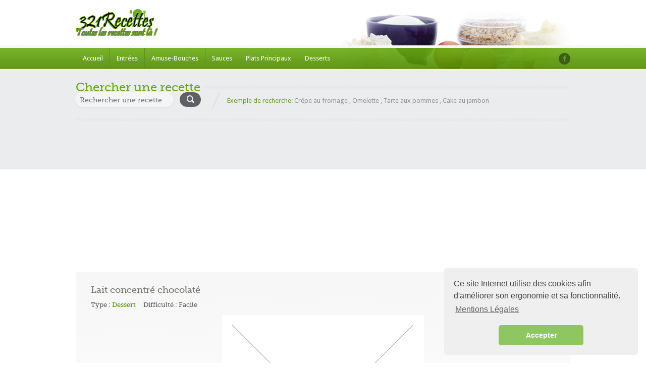

--- FILE ---
content_type: text/html; charset=UTF-8
request_url: https://www.321recettes.fr/recette/73368/lait-concentr-chocolat.html
body_size: 5440
content:

 <!doctype html>
<html lang="fr-FR" prefix="og: http://ogp.me/ns#">
<head>
    <script async src="https://www.googletagmanager.com/gtag/js?id=UA-133203109-1"></script>
    <script>  window.dataLayer = window.dataLayer || [];  function gtag(){dataLayer.push(arguments);}  gtag('js', new Date());  gtag('config', 'UA-133203109-1');</script>
    <script async custom-element="amp-auto-ads" src="https://cdn.ampproject.org/v0/amp-auto-ads-0.1.js"> </script>
<link href="https://www.321recettes.fr/recette/73368/lait-concentr-chocolat.html" rel="canonical" />    <title>Lait concentré chocolaté - Recette - Difficulté : facile</title>
    <meta http-equiv="Content-Type" content="text/html; charset=utf-8"/>
    <meta name="viewport" content="width=device-width, initial-scale=1.0">
	<meta name="keywords" content="Lait concentré chocolaté, recettes, cuisine, recette, recettes de cuisine, dîner, recette culinaire, recette de cuisine à preparer, comment cuisiner, réaliser une recette, fiche recette, ingrédients, manger, plat, gastronomie, menu, cuisiner, déjeuner, chef, cuisinier, gratuit, bouffe, entrée, fromage, légumes, viande, dessert, gâteau" />
	<meta name="description" content="Mélangez le lait concentré et le chocolat noir en casser en petits morceaux ou râpé.&nbsp;Mettre 30 secondes à la micro-onde.&nbsp;Mélangez. Laissez refroidir et dégustez.&nbsp;" />
	<meta name="robots" content="index, follow" />
	<meta name="og:type" content="food" />
    <meta property="og:url" content="https://www.321recettes.fr/recette/73368/lait-concentr-chocolat.html" />
    <meta property="og:title" content="Lait concentré chocolaté - Recette - Difficulté : facile" />
	<meta property="og:image" content="http://www.321recettes.fr/images/recettes/no-img.jpg"/>
	<meta property="og:image:type" content="image/png" />
	<meta property="og:image:width" content="164" />
	<meta property="og:image:height" content="57" />
	<base href="https://www.321recettes.fr/">
    <link rel="shortcut icon" href="/favicon.ico"/>
    <link href='https://fonts.googleapis.com/css?family=Droid+Sans:400,700' rel='stylesheet' type='text/css' async>
    <link href='https://fonts.googleapis.com/css?family=Pacifico' rel='stylesheet' type='text/css' async>
    <link rel="stylesheet" href="//ajax.googleapis.com/ajax/libs/jqueryui/1.8.9/themes/base/jquery-ui.css"  type="text/css" async>
    <link rel='stylesheet' id='nivoslider-css' href='js/nivo-slider/nivo-slider.css?ver=4.1.1'  type='text/css' media='all'/>
    <link rel='stylesheet' id='prettyPhoto-css' href='js/prettyPhoto/css/prettyPhoto.css?ver=4.1.1' type='text/css' media='all'/>
    <link rel='stylesheet' id='plupload_css-css' href='js/jquery.ui.plupload/css/jquery.ui.plupload.css?ver=4.1.1'  type='text/css' media='all'/>
    <link rel='stylesheet' id='select2-css'  href='css/select2.css?ver=4.1.1' type='text/css' media='all'/>
    <link rel='stylesheet' id='font-awesome-css' href='css/font-awesome.min.css?ver=4.1.1' type='text/css' media='all'/>
    <link rel="stylesheet" href="style.css" type="text/css" media="all"/>
    <link rel='stylesheet' id='responsive-css' href='responsive.css?ver=4.1.1' type='text/css' media='all'/>
	<link rel="stylesheet" type="text/css" href="//cdnjs.cloudflare.com/ajax/libs/cookieconsent2/3.1.0/cookieconsent.min.css" />
</head>

<body>

<!-- ============= HEADER STARTS HERE ============== -->
<div id="header-wrapper" class="clearfix">
    <div id="header" class="clearfix">
        <!-- WEBSITE LOGO -->
        <a class="responsive_logo" href="index.html"><img src="images/logo.png" alt="" class="logo"/></a>
		<a href="index.html"><h1 class="sitenametext">321Recettes, toutes les recettes sont là !</h1></a>
        <a href="index.html"><img class="header-img" src="images/header-image.png" alt="Food Recipes"/></a>
    </div>
    <!-- end of header div -->

    <span class="w-pet-border"></span>
    <!-- NAVIGATION BAR STARTS HERE -->
    <div id="nav-wrap">
        <div class="inn-nav clearfix">

            <!-- MAIN NAVIGATION STARTS HERE -->
            <ul id="menu-main-navigation" class="nav">
                <li><a href="index.html">Accueil</a></li>
                <li><a href="recettes/entrees/liste.html">Entrées</a></li>
				<li><a href="recettes/amuse-bouches/liste.html">Amuse-Bouches</a></li>
				<li><a href="recettes/sauces/liste.html">Sauces</a></li>
                <li><a href="recettes/plats-principaux/liste.html">Plats Principaux</a></li>
				<li><a href="recettes/desserts/liste.html">Desserts</a></li>             
            </ul>
            <!-- MAIN NAVIGATION ENDS HERE -->

            <!-- SOCIAL NAVIGATION -->
            <ul id="menu-social-menu" class="social-nav">
                <li class="facebook"><a href="https://www.facebook.com/sharer.php?u=https://www.321recettes.fr" target="_blank"></a></li>
            </ul>
        </div>
    </div>
    <!-- end of nav-wrap -->
    <!-- NAVIGATION BAR ENDS HERE -->
</div>

<!-- end of header-wrapper div -->
<div class="main-wrap">
    <div id="container">
        <!-- WEBSITE SEARCH STARTS HERE -->

        <div class="top-search  clearfix">
            <h2 class="head-pet"><span>Chercher une recette</span></h2>

            <form action="search.html" id="searchform" name="search" method="post">
                <input name="recherche" type="text" class="field" id="search" form="searchform" placeholder="Rechercher une recette" autocomplete="on" value=""/>
                <input type="submit" name="s_submit" id="s-submit" value=""/>
            </form>

			<p class="statement"><span class="fireRed">Exemple de recherche:</span>
                <span>Crêpe au fromage</span> , <span>Omelette</span> , <span>Tarte aux pommes</span> , <span>Cake au jambon</span>
            </p>
        </div>

    <script async src="//pagead2.googlesyndication.com/pagead/js/adsbygoogle.js"></script>
    <!-- header logo -->
    <ins class="adsbygoogle"
        style="display:block"
        data-ad-client="ca-pub-5906868798769908"
        data-ad-slot="1972106158"
        data-ad-format="auto"
        data-full-width-responsive="true">
    </ins>
    <script>
        (adsbygoogle = window.adsbygoogle || []).push({});
    </script>
    <amp-auto-ads type="adsense"
        data-ad-client="ca-pub-5906868798769908">
    </amp-auto-ads>
        <!-- end of top-search div-->
﻿         <!-- ============= CONTENT AREA STARTS HERE ============== -->
        <div id="content" class="clearfix ">
            <div id="left-area" class="clearfix full-wide">
                <!-- Starting Default Loop -->
				
					<h3 class="title fn">Lait concentré chocolaté</h3>
                <!-- for Schema.org microdata -->



                <!-- Recipe Categorization Information -->
                <ul class="recipe-cat-info clearfix">
                    <li>
                        <span>Type : <a href="https://www.321recettes.fr/recettes/desserts/liste.html" rel="tag">Dessert</a></span>
                    </li>
                    <li>
                        Difficulté : Facile					</li>
                </ul>

                <div class="single-imgs">

						
                  
                                <p align="center">
									<a data-rel="titre" title="Lait concentré chocolaté"><img width="400" height="242" src="images/recettes/no-img.jpg" alt="Lait concentré chocolaté" /></a>
																		<form>
										<input class="readmore" type="button" value="<<< Page précédente" onclick="history.go(-1)">
									</form>
								</p>

						
						
              </div>

                <!-- Recipe Information -->
                <ul class="recipe-info clearfix">
				                    <li class="yield">
                        <strong class="name">Part(s) / Personne(s) :</strong>
						                        <span class="value">4 Personnes</span>
						                    </li>
				                    <li class="prep-time">
                        <strong class="name">Préparation :</strong>
						                        <span class="value">10 min</span>
						                    </li>
				                    <li class="cook-time">
                        <strong class="name">Cuisson :</strong>
						                        <span class="value">30 min</span>
						                    </li>
				                    <li class="ready-in">
                        <strong class="name">Temps Total :</strong>
						                        <span class="value">40 min</span>
						                    </li>
				                </ul>

                <span class="w-pet-border"></span>

                <div class="info-left instructions">
							                    <div>
                        <h4 style="color: #0053a6; font-size: 24px">Ingrédients</h4>
											
                        <ul>
							<li class="ingredient">20 g de lait concentré&nbsp;</li><li class="ingredient">10 g de chocolat noir&nbsp;</li>							
							
                        </ul>
												
<p align="center">
	<script async src="//pagead2.googlesyndication.com/pagead/js/adsbygoogle.js"></script>
<!-- Recette -->
<ins class="adsbygoogle"
     style="display:block"
     data-ad-client="ca-pub-5906868798769908"
     data-ad-slot="6457311929"
     data-ad-format="auto"
     data-full-width-responsive="true"></ins>
<script>
(adsbygoogle = window.adsbygoogle || []).push({});
	</script>
</p>


                        <h4 style="color: #0053a6; font-size: 24px">Recette</h4>
					                        <div>
							
    													
							
                            <h4 class="red me-steps"><span class="stepcheck"></span>Etape : 1</h4>

							<p class="instructions">Mélangez le lait concentré et le chocolat noir en casser en petits morceaux ou râpé.&nbsp;</p>							
							
                            <h4 class="red me-steps"><span class="stepcheck"></span>Etape : 2</h4>

							<p class="instructions">Mettre 30 secondes à la micro-onde.&nbsp;</p>							
							
                            <h4 class="red me-steps"><span class="stepcheck"></span>Etape : 3</h4>

							<p class="instructions">Mélangez. Laissez refroidir et dégustez.&nbsp;</p>                            
                    
                        </div>
										
									
                    </div>

			<script async src="//pagead2.googlesyndication.com/pagead/js/adsbygoogle.js"></script>
<!-- header logo -->
<ins class="adsbygoogle"
     style="display:block"
     data-ad-client="ca-pub-5906868798769908"
     data-ad-slot="1972106158"
     data-ad-format="auto"
     data-full-width-responsive="true"></ins>
<script>
(adsbygoogle = window.adsbygoogle || []).push({});
</script>
                    <span class="w-pet-border"></span>
										
		<h5 id="comments">Commentaire(s) <span>( 0 )</span></h5>                    <div class="comments">

                        <!-- You can start editing here. -->
                        <!-- If comments are open, but there are no comments. -->

                        <div id="respond" class="comment-respond">
                            <h5 id="reply-title" class="comment-reply-title">Laisser un commentaire</h5>
														
                            <form action="https://www.321recettes.fr/recette/73368/no-img.html" method="post" id="commentform" class="comment-form" name="comm">
								<p>
                        			<input name="pseudo" type="text" required="required" class="required" id="cname" placeholder="Pseudo ici" size="50" data-msg-required="Votre Pseudo" data-rule-required="true" />
                   				</p>
                   				<p>
                        			<input name="email" type="text" required="required" class="email" id="cemail" placeholder="Email ici" size="50" aria-required="true" data-rule-required="true" data-rule-email="true" data-msg-required="Votre Email" data-msg-email="Veuillez ecrire une adresse Email valide">
                    			</p>
								<p>
                        			<input name="securite" type="text" required="required" class="email" id="ccaptcha" placeholder="Combien font : 3 + 7" size="50" aria-required="true" data-rule-required="true" data-rule-email="true" data-msg-required="Sécurité anti bot" data-msg-captcha="Veuillez entrer le code du captcha">
                    			</p>
								<p>Votre note sur cette recette :</p>
								
							  <label>
								    <input type="radio" name="Note" value="1" id="Note_0">
								    Dégoûtant</label>
							  <label>
							    <input type="radio" name="Note" value="2" id="Note_1">
						      Mauvais</label>
							  <label>
							    <input name="Note" type="radio" id="Note_2" value="3" checked="checked">
						      Bon</label>
							  <label>
							    <input type="radio" name="Note" value="4" id="Note_3">
						      Très bon</label>
							  <label>
								    <input type="radio" name="Note" value="5" id="Note_4">
								    Excellent</label>
								<br /><br />
							    <p class="comment-form-comment">
                                  <label for="comment">Commentaire</label>
                                    <textarea name="comment" cols="45" rows="8" required="required" id="comment" placeholder="Votre commentaire ici" aria-describedby="form-allowed-tags" aria-required="true"></textarea>
                                </p>
                                <p class="form-submit">
                                    <input name="submit" type="submit" id="submit" class="submit" value="Poster le commentaire" />
                                </p>
                            </form>
							                        </div><!-- #respond -->
                    </div><!-- end of comments div -->
					

                </div><!-- end of info-left div -->

                <div class="info-right">


                    <!-- Rating Icons -->
                    <div class="rate-box">
	
					


                        <h6>Note de cette recette</h6>

                        <p class="ex-rates">
							Pas encore de note sur cette recette ! Soyez le premier a en laisser une grâce au formulaire en bas de cette page						
                        </p>


						
                        <p class="views">
							Recette vue 206 fois
						</p>

                    </div><!-- end of rate-box div -->
<script async src="//pagead2.googlesyndication.com/pagead/js/adsbygoogle.js"></script>
<!-- Recette coté -->
<ins class="adsbygoogle"
     style="display:block"
     data-ad-client="ca-pub-5906868798769908"
     data-ad-slot="7083997886"
     data-ad-format="auto"
     data-full-width-responsive="true"></ins>
<script>
(adsbygoogle = window.adsbygoogle || []).push({});
</script>

<!-- Load Facebook SDK for JavaScript -->
<div id="fb-root"></div>
<script>(function(d, s, id) {
var js, fjs = d.getElementsByTagName(s)[0];
if (d.getElementById(id)) return;
js = d.createElement(s); js.id = id;
js.src = "https://connect.facebook.net/en_US/sdk.js#xfbml=1&version=v3.0";
fjs.parentNode.insertBefore(js, fjs);
}(document, 'script', 'facebook-jssdk')); defer</script>




                    <span class="w-pet-border"></span>
				
					<p align="center" style="color:black;">Partager cette Recette</p>
						
						<div class="fb-share-button" style="display:flex; justify-content:center" data-href="http://www.321recettes.fr/recette/73368/lait-concentr-chocolat.html" data-layout="box_count"></div>
					
                </div><!-- end of info-right div -->


                <span class="w-pet-border"></span>

            </div><!-- end of left-area -->
        </div><!-- end of content div -->

        <!-- CONTENT ENDS HERE -->
    </div><!-- end of container div -->
</div>

			


<script type="application/ld+json">
{
  "@context": "http://schema.org",
  "@type": "Recipe",
  "name": "Lait concentr\u00e9 chocolat\u00e9",
  "image": "https:\/\/www.321recettes.fr\/images\/recettes\/no-img.jpg",
  "recipeCategory": "Dessert",
  "recipeCuisine": "Cuisine du monde",
  "recipeYield": "4",
  "prepTime": "PT10M",
  "cookTime": "PT30M",
  "totalTime": "PT40M",
  "keywords":"recette, Lait concentré chocolaté, 20 g de lait concentré, 10 g de chocolat noir, ",
  "recipeIngredient": ["20 g de lait concentré&nbsp;","10 g de chocolat noir&nbsp;"],
  "recipeInstructions": "Mélangez le lait concentré et le chocolat noir en casser en petits morceaux ou râpé.&nbsp;Mettre 30 secondes à la micro-onde.&nbsp;Mélangez. Laissez refroidir et dégustez.&nbsp;",
  "description": "Voici comment préparer facilement la recette :  étape par étape.",
  "author": {
        "@type": "Person",
        "name": "Anonyme"
 
},
  "aggregateRating": {
        "@type": "AggregateRating",
        "ratingValue": "5",
        "ratingCount": "1"
}}
</script>	</div>
<div class="w-pet-border"></div>
<!-- ============= CONTAINER AREA ENDS HERE ============== -->


<!-- ============= BOTTOM AREA STARTS HERE ============== -->
<div id="bottom-wrap">
    <ul id="bottom" class="clearfix">

        <li class="about">
    <!-- Footer -->

        </li>

        <li id="recent_recipe_footer_widget-3" class="Recent_Recipe_Footer_Widget">
          <h1 class="w-bot-border">
            <ul class="recent-posts nostylewt">

            </ul>
        </li>
        <li id="displaytweetswidget-3" class="widget_displaytweetswidget"><span style="font-size: 30px"><a href="index.html"><img src="images/footer-logo.png" alt=""/></a></span>
    <p>321recettes.fr à été créé dans le but de regrouper un maximum de recettes culinaire.<br/>
                <small class="muted">- Nous sommes le 22-01-2026</small>
          </p>


          </p>
      </li>
        </ul>
    <!-- end of bottom div -->
</div>


<!-- ============= FOOTER STARTS HERE ============== -->
<div id="footer-wrap">
    <div id="footer">
        <p style="text-align: center">Copyright &copy; 2019, 321recettes.fr - Toutes les recettes sont là -  <a href="https://www.321recettes.fr/mentions-legales.html" alt="Mentions Légales">Mentions Légales</a> Page executée en 0.43 ms</p>
    </div>
    <!-- end of footer div -->
</div>
<!-- end of footer-wrapper div -->

<!-- ============= FOOTER STARTS HERE ============== -->
<script src='js/jquery.js?ver=1.11.1'></script>
<script src='js/jquery-migrate.min.js?ver=1.2.1'></script>
<script src='js/jquery.validate.min.js?ver=1.11.1'></script>
<script src='js/jquery.form.min.js?ver=3.48.0'></script>
<script src='js/jquery.easing.1.3.js?ver=1.3'></script>
<script src='js/prettyPhoto/js/jquery.prettyPhoto.js?ver=3.1.3'></script>
<script src='js/jquery.cycle2.js?ver=2.0130909'></script>
<script src='js/nivo-slider/jquery.nivo.slider.js?ver=2.7.1'></script>
<script src='js/accordion-slider.js?ver=1.0'></script>
<script src='js/jquery-ui.min.js?ver=1.10.2'></script>
<script src='js/select2.full.min.js?ver=4.0'></script>
<script src='js/script.js?ver=1.0'></script>
<link rel="stylesheet" type="text/css" href="//cdnjs.cloudflare.com/ajax/libs/cookieconsent2/3.1.0/cookieconsent.min.css" async />
<script src="//cdnjs.cloudflare.com/ajax/libs/cookieconsent2/3.1.0/cookieconsent.min.js" async></script>
<script>
window.addEventListener("load", function(){
window.cookieconsent.initialise({
  "palette": {
    "popup": {
      "background": "#efefef",
      "text": "#404040"
    },
    "button": {
      "background": "#8ec760",
      "text": "#ffffff"
    }
  },
  "theme": "classic",
  "position": "bottom-right",
  "content": {
    "message": "Ce site Internet utilise des cookies afin d'améliorer son ergonomie et sa fonctionnalité.",
    "dismiss": "Accepter",
    "allow": "Autoriser les cookies",
    "link": "Mentions Légales",
    "href": "https://www.321recettes.fr/mentions-legales.html"
  }
})});
</script>
</body>
</html>

--- FILE ---
content_type: text/html; charset=utf-8
request_url: https://www.google.com/recaptcha/api2/aframe
body_size: 258
content:
<!DOCTYPE HTML><html><head><meta http-equiv="content-type" content="text/html; charset=UTF-8"></head><body><script nonce="H6fWlAuiYBWYYlcWJuEjBA">/** Anti-fraud and anti-abuse applications only. See google.com/recaptcha */ try{var clients={'sodar':'https://pagead2.googlesyndication.com/pagead/sodar?'};window.addEventListener("message",function(a){try{if(a.source===window.parent){var b=JSON.parse(a.data);var c=clients[b['id']];if(c){var d=document.createElement('img');d.src=c+b['params']+'&rc='+(localStorage.getItem("rc::a")?sessionStorage.getItem("rc::b"):"");window.document.body.appendChild(d);sessionStorage.setItem("rc::e",parseInt(sessionStorage.getItem("rc::e")||0)+1);localStorage.setItem("rc::h",'1769071575912');}}}catch(b){}});window.parent.postMessage("_grecaptcha_ready", "*");}catch(b){}</script></body></html>

--- FILE ---
content_type: text/css
request_url: https://www.321recettes.fr/style.css
body_size: 15272
content:
/*
	Template Name: InspiryThemes: Food Recipes
	Template Demo URI: http://inspirythemesdemo.com/alt-foodrecipes/
	Description: A very nice template for Food Related Businesses and Food Recipes Websites.
	Author: InspiryThemes
	Author URI: http://www.inspirythemes.com/
	Version: 2.0
	Tags: light, one-column, two-columns, three-columns, four-columns, right-sidebar, fixed-layout, custom-menu, full-width-template, theme-options, translation-ready

	-----------------------------------------------------------------------------------

	 *	0.		CSS Reset & Clearfix
	 *	1.		Font Face Declarations
	 *	2.		Base Body Styles
	 *	3.		Header Styles
	 *	4.		Container Styles
	 *	5.		Sliders Styles
	 *	6.		Homepage Styles
	 *	7.		Single Pages Styles
	 *	8.		Blog Page Styles
	 *	9.		Recipe Listing Page styles
	 *	10.		Contact Page Styles
	 *	11.		Services Page Styles
	 *	12.		FAQ Page Styles
	 *	13.		Sidebars Styles
	 *	14.		Bottom Area Styles
	 *	15.		Footer Styles
	 *	16.		Submit Recipe Page Styles
	 *	17.		print styles

	-----------------------------------------------------------------------------------*/

/*-----------------------------------------------------------------------------------*/

/*	0.	CSS Reset & Clearfix - http://meyerweb.com/eric/tools/css/reset/
/*-----------------------------------------------------------------------------------*/

html, body, div, span, applet, object, iframe, h1, h2, h3, h4, h5, h6, p, blockquote, pre, a, abbr, acronym, address, big, cite, code, del, dfn, em, img, ins, kbd, q, s, samp, small, strike, strong, sub, sup, tt, var, b, u, i, center, dl, dt, dd, ol, ul, li, fieldset, form, label, legend, table, caption, tbody, tfoot, thead, tr, th, td, article, aside, canvas, details, embed, figure, figcaption, footer, header, hgroup, menu, nav, output, ruby, section, summary, time, mark, audio, video {
	margin: 0;
	padding: 0;
	border: 0;
	font-size: 100%;
	font: inherit;
	vertical-align: baseline;
}
article, aside, details, figcaption, figure, footer, header, hgroup, menu, nav, section {
	display: block;
}
body {
	line-height: 1;
}
ol, ul {
	list-style: none;
}
blockquote, q {
	quotes: none;
}
blockquote:before, blockquote:after, q:before, q:after {
	content: '';
	content: none;
}
table {
	border-collapse: collapse;
	border-spacing: 0;
}
/*-----------------------------------------------------------------------------------*/

/*	1.	Font Face Declarations
/*-----------------------------------------------------------------------------------*/

@font-face {
	font-family: 'MuseoSlab500';
	src: url('fonts/museo_slab_500-webfont.eot');
	src: url('fonts/museo_slab_500-webfont.eot?#iefix') format('embedded-opentype'), url('fonts/museo_slab_500-webfont.woff') format('woff'), url('fonts/museo_slab_500-webfont.ttf') format('truetype'), url('fonts/museo_slab_500-webfont.svg#MuseoSlab500') format('svg');
	font-weight: normal;
	font-style: normal;
	font-display: swap;
}
/*-----------------------------------------------------------------------------------*/

/*	2.	Base Body Styles
/*-----------------------------------------------------------------------------------*/

body {
	color: #909090;
	font: 13px "Droid Sans", Arial, Helvetica, "Trebuchet MS", sans-serif;
	line-height: 20px;
}
h1, h2, h3, h4, h5, h6, #left-area .recipe-cat-info li.about, #left-area .recipe-cat-info li, #left-area .recipe-info li, #left-area .info-left .recipe-tags span, form label {
	font-family: "MuseoSlab500", Times, serif;
}
#left-area pre {
	font-family: "Courier New", Courier, monospace;
}
h1, h2, h3, h4, h5, h6 {
	color: #5e6063;
}
h1 {
	font-size: 30px;
}
h2 {
	font-size: 24px;
}
h3 {
	font-size: 18px;
	line-height: 24px;
	margin: 0 0 10px;
}
h4 {
	font-size: 14px;
}
h5 {
	font-size: 13px;
}
h6 {
	font-size: 10px;
}
h1 span, h2 span, h3 span, h4 span, h5 span, h6 span {
	color: #68aa10;
}
h2.w-bot-border {
	padding: 10px 0;
	margin: 0 0 25px;
	line-height: 30px;
	background: url(images/pet-border.png) bottom repeat-x;
}
h2.bmarginless {
	margin-bottom: 0;
}
p {
	color: #909090;
	line-height: 21px;
}
a {
	text-decoration: none;
	color: #548f04;
}
a:hover {
	color: #036;
}
.fireRed {
	color: #63991b;
}
.w-pet-border {
	display: block;
	clear: both;
	width: 100%;
	height: 5px;
	background: url(images/pet-border.png) center center repeat-x;
}
.g-pet-border {
	display: inline-block;
	width: 100%;
	height: 5px;
	background: url(images/pet-border.png) center center repeat-x #ebeced;
}
.head-pet {
	background: url(images/pet-border.png) center center repeat-x;
}
.head-pet span {
	display: inline-block;
	padding: 0 7px 0 0;
	background-color: #ebeced;
}
ul li, ol li {
	color: #5b5b5b;
}
input.field {
	width: 263px;
	height: 18px;
	padding: 6px 5px;
	color: #989898;
	line-height: 18px;
	border: 1px solid #efefef;
	margin: 0 0 11px;
	-moz-border-radius: 5px;
	-webkit-border-radius: 5px;
	border-radius: 5px;
	box-sizing: content-box;
}
input.field:focus {
	color: #5b5b5b;
	border-color: #dfdfdf;
	outline: none;
}
label {
	display: inline-block;
	font-size: 12px;
	color: #515151;
	line-height: 18px;
}
label span {
	color: #a60000;
}
textarea {
	padding: 6px 5px;
	color: #989898;
	line-height: 18px;
	border: 1px solid #efefef;
	margin: 0 0 11px;
	-moz-border-radius: 5px;
	-webkit-border-radius: 5px;
	border-radius: 5px;
}
textarea:focus {
	color: #5b5b5b;
	border-color: #dfdfdf;
}
a.readmore, .readmore {
	display: inline-block;
	border: none;
	height: 29px;
	padding: 0 17px;
	cursor: pointer;
	background: url(images/button-bg-h29.png) repeat-x;
	font-size: 12px;
	text-align: center;
	color: #fff;
	line-height: 28px;
	-moz-border-radius: 5px;
	-webkit-border-radius: 5px;
	border-radius: 5px;
}
input[type="text"], input[type="password"] {
	display: inline-block;
	height: 18px;
	padding: 8px;
	margin: 0 0 0;
	border: 1px solid #d5d5d5;
	font: 14px "MuseoSlab500", Arial, Helvetica, sans-serif;
	color: #888;
	-moz-border-radius: 5px;
	-webkit-border-radius: 5px;
	border-radius: 5px;
	box-sizing: content-box;
	outline: none;
	width: 95%;
}
textarea {
	display: inline-block;
	padding: 8px;
	border: 1px solid #d5d5d5;
	font: 14px "MuseoSlab500", Arial, Helvetica, sans-serif;
	color: #888;
	-moz-border-radius: 5px;
	-webkit-border-radius: 5px;
	border-radius: 5px;
}
input[type="text"]:focus, input[type="password"]:focus, textarea:focus {
	color: #9e9e9e;
}
#pagination {
	text-align: center;
	margin-bottom: 25px;
	clear: both;
}
#pagination a {
	display: inline-block;
	border: none;
	height: 29px;
	padding: 0 12px;
	margin-right: 10px;
	margin-bottom: 5px;
	background: url(images/button-bg-h29.png) repeat-x;
	font-size: 12px;
	text-align: center;
	color: #fff;
	line-height: 28px;
	-moz-border-radius: 5px;
	-webkit-border-radius: 5px;
	border-radius: 5px;
	box-sizing: content-box;
}
#pagination a.current {
	font-weight: bold;
	text-decoration: underline;
}
hr {
	border: none;
	height: 2px;
	background: url(images/pet-border.png);
}
.text-center {
	text-align: center;
}
.clearfix:before, .clearfix:after {
	content: "\0020";
	display: block;
	height: 0;
	overflow: hidden;
}
.clearfix:after {
	clear: both;
}
.clearfix {
	zoom: 1;
}
.clearboth {
	display: block;
	clear: both;
}
.pages-navigation {
	text-align: center;
}
.pages-navigation span {
	display: inline-block;
	border: none;
	height: 29px;
	padding: 0 12px;
	background: url(images/button-bg-h29.png) repeat-x;
	font-size: 12px;
	text-align: center;
	color: #fff;
	line-height: 28px;
	-moz-border-radius: 5px;
	-webkit-border-radius: 5px;
	border-radius: 5px;
	font-weight: bold;
	text-decoration: underline;
}
.pages-navigation a span {
	font-weight: normal;
	text-decoration: none;
}
img {
	max-width: 100%;
	height: auto;
}
/*-----------------------------------------------------------------------------------*/

/*	3.	Header Styles
/*-----------------------------------------------------------------------------------*/

#header-wrapper {
	width: 100%;
	position: relative;
	z-index: 9400;
}
#header-wrapper .w-pet-border {
	position: relative;
	z-index: 873;
	clear: both;
	background-color: #fff;
}
#header {
	width: 980px;
	margin: 0 auto;
	position: relative;
	/*background: url(images/header-image.jpg) right bottom no-repeat;*/
	z-index: 752;
}
#header .header-img {
	position: absolute;
	right: 0;
	bottom: -47px;
	z-index: -1;
}
#header .logotext {
	position: relative;
	float: left;
	margin: 20px 0 25px;
	font-size: 30px;
	font-weight: bold;
}
#header .logo {
	/* position: absolute; top: 18px; left: 0; */
	margin: 18px 0 15px;
	float: left;
}
#header .sitenametext {
	display: none;
}
#nav-wrap {
	height: 42px;
	width: 100%;
	position: relative;
	clear: both;
	background: url(images/nav-bg.png) repeat-x;
	z-index: 760;
}
#nav-wrap .responsive-nav {
	display: none;
}
#nav-wrap .inn-nav {
	width: 980px;
	margin: 0 auto;
}
#nav-wrap .nav {
	width: 780px;
	height: 42px;
	float: left;
	position: relative;
	z-index: 799;
}
#nav-wrap .nav li {
	position: relative;
	height: 42px;
	float: left;
	background: url(images/nav-seperator.png) left top no-repeat;
}
#nav-wrap .nav li:first-child {
	background: none;
}
#nav-wrap .nav li a {
	color: #fff;
	display: inline-block;
	padding: 0 13px 0 14px;
	line-height: 42px;
}
#nav-wrap .nav li:hover a, #nav-wrap .nav li:focus a, #nav-wrap .nav li.active a {
	background: url(images/nav-hover.png) repeat-x;
}
#nav-wrap .nav li ul {
	display: none;
	width: 150px;
	padding: 9px 0;
	position: absolute;
	top: 42px;
	left: 0;
	background-color: #467b00;
	z-index: 800;
}
#nav-wrap .nav li ul li {
	background: none;
	float: none;
	height: auto;
	padding: 0 17px;
	text-align: left;
}
#nav-wrap .nav li.active ul li a, #nav-wrap .nav li:hover ul li a {
	display: block;
	border-bottom: 1px solid #51870a;
	font-size: 12px;
	color: #fff;
	background: none;
	line-height: 30px;
	text-align: left;
	padding: 0;
}
#nav-wrap .nav li ul li:last-child>a {
	border-bottom: none;
}
#nav-wrap .nav li ul li a:hover, #nav-wrap .nav li ul li a:focus {
	color: #fff;
}
#nav-wrap .nav li ul li ul {
	top: -9px;
	left: 147px;
}
#nav-wrap .nav-more {
	position: relative;
	height: 42px;
	cursor: pointer;
	float: left;
	color: #fff;
	padding: 0 0 0 14px;
	line-height: 42px;
	background: url(images/nav-seperator.png) left top no-repeat;
	box-sizing: content-box;
}
#nav-wrap .nav-more>a {
	color: #fff;
}
#nav-wrap .nav-more ul {
	display: none;
	width: 150px;
	padding: 9px 0;
	position: absolute;
	top: 42px;
	left: 0;
	background-color: #467b00;
	z-index: 800;
}
#nav-wrap .nav-more ul li {
	background: none;
	float: none;
	height: auto;
	padding: 0 17px;
	text-align: left;
}
#nav-wrap .nav-more ul li a {
	display: block;
	border-bottom: 1px solid #51870a;
	font-size: 12px;
	color: #b3c897;
	background: none;
	line-height: 30px;
	text-align: left;
	padding: 0;
}
#nav-wrap .nav-more ul li:last-child a {
	border: none;
}
#nav-wrap .nav-more ul li a:hover, #nav-wrap .nav-more li ul li a:focus {
	color: #fff;
}
#nav-wrap .nav-more ul li {
	position: relative;
}
#nav-wrap .nav-more ul li ul {
	top: 0;
	right: 147px;
	left: auto;
}
#nav-wrap .social-nav {
	padding: 10px 0;
	float: right;
	box-sizing: content-box;
	text-align: center;
}
#nav-wrap .social-nav li {
	margin: 0 0 0 9px;
	position: relative;
	width: 23px;
	height: 23px;
	float: left;
}
#nav-wrap .social-nav li a {
	width: 23px;
	height: 23px;
	position: absolute;
	top: 0;
	bottom: 0;
	left: 0;
	right: 0;
	background: #3F5C19;
	border-radius: 50%;
	/*text-indent: -9999px;*/
	-webkit-transition: all 0.2s ease-in-out;
	-moz-transition: all 0.2s ease-in-out;
	-o-transition: all 0.2s ease-in-out;
	-ms-transition: all 0.2s ease-in-out;
	transition: all 0.2s ease-in-out;
}
#nav-wrap .social-nav li a:hover {
	background: #fff;
}
#nav-wrap .social-nav li a:before {
	display: inline-block;
	color: #69A21F;
	font: normal normal normal 14px/1 FontAwesome;
	font-size: inherit;
	text-rendering: auto;
	vertical-align: middle;
	-webkit-font-smoothing: antialiased;
	-moz-osx-font-smoothing: grayscale;
	transform: translate(0, 0);
	padding: 5px;
}
#nav-wrap .social-nav .facebook a:before {
	content: "\f09a";
}
#nav-wrap .social-nav .twitter a:before {
	content: "\f099";
}
#nav-wrap .social-nav .rss a:before {
	content: "\f09e";
}
#nav-wrap .social-nav .flickr a:before {
	content: "\f16e";
}
#nav-wrap .social-nav .apple a:before {
	content: "\f179";
}
#nav-wrap .social-nav .bhance a:before {
	content: "\f1b4";
}
#nav-wrap .social-nav .dribbble a:before {
	content: "\f17d";
}
#nav-wrap .social-nav .google a:before {
	content: "\f1a0";
}
#nav-wrap .social-nav .linkedin a:before {
	content: "\f0e1";
}
#nav-wrap .social-nav .pinterest a:before {
	content: "\f231";
}
#nav-wrap .social-nav .plus a:before {
	content: "\f0d5";
}
#nav-wrap .social-nav .sharethis a:before {
	content: "\f1e0";
}
#nav-wrap .social-nav .skype a:before {
	content: "\f17e";
}
#nav-wrap .social-nav .stumbleupon a:before {
	content: "\f1a4";
}
#nav-wrap .social-nav .vimeo a:before {
	content: "\f194";
}
#nav-wrap .social-nav .wordpress a:before {
	content: "\f19a";
}
#nav-wrap .social-nav .yahoo a:before {
	content: "\f19e";
}
#nav-wrap .social-nav .youtube a:before {
	content: "\f167";
}
.plugin-notice {
	position: absolute;
	background: #fffbcc;
	padding: 20px;
	right: 0;
	z-index: 99999;
}
.plugin-notice strong {
	font-weight: bold;
}
/*-----------------------------------------------------------------------------------*/

/*	4.	Container Styles
/*-----------------------------------------------------------------------------------*/

.main-wrap {
	background: url(images/top-bg1.png) left top repeat-x;
}
#container {
	width: 980px;
	margin: 0 auto;
}
.top-search {
	padding: 25px 0;
	background: url(images/pet-border.png) bottom repeat-x;
	position: relative;
}
.top-search h3 {
	margin: 0 0 10px;
}
.top-search h3 span {
	color: #5E6063;
}
.top-search #searchform {
	width: 255px;
	padding: 0 32px 0 0;
	margin: 0 10px 0 0;
	float: left;
	background: url(images/right-seperator.png) right center no-repeat;
	box-sizing: content-box;
}
.top-search .field {
	width: 180px;
	height: 24px;
	padding: 3px 5px 5px 8px;
	background: url(images/search-field.png) top no-repeat;
	border: none;
	margin: 0 10px 0 0;
	color: #b1b1b1;
	vertical-align: top;
	box-sizing: content-box;
}
.top-search .field:focus {
	background-position: bottom;
}
.top-search #s-submit {
	display: inline-block;
	width: 42px;
	height: 29px;
	background: url(images/search-btn.png) left top no-repeat;
	border: none;
	vertical-align: top;
}
.top-search #s-submit:hover, .top-search #s-submit:focus {
	background-position: left bottom;
	cursor: pointer;
}
.top-search .statement {
	line-height: 24px;
	float: right;
	width: 680px;
	padding-top: 5px;
}
.top-search .statement a {
	color: #858980;
}
.top-search .statement a:hover, .top-search .statement a:focus {
	color: #444;
}
.top-search .most-rated {
	display: block;
	width: 31px;
	height: 86px;
	background: url(images/most-rated-btn.png) no-repeat;
	position: absolute;
	top: 0;
	right: 0;
}
.top-search.adv-search {
	padding-bottom: 10px;
}
.top-search.adv-search .statement {
	width: 100%;
	float: none;
}
#advance-search {
	clear: both;
	padding-bottom: 20px;
	display: inline-block;
	width: 100%;
}
#advance-search label {
	display: block;
	color: #5E6063;
	margin-bottom: 5px;
	font-size: 14px;
}
#advance-search fieldset {
	float: left;
}
#advance-search .search-field {
	width: 16.3%;
	margin-right: 2%;
}
#advance-search select {
	width: 100%;
	background-color: #f3f7f8;
	color: #888;
	padding: 5px;
	border: 1px solid #d5d5d5;
	moz-border-radius: 5px;
	-webkit-border-radius: 5px;
	border-radius: 5px;
	outline: none;
}
#advance-search input[type='submit'] {
	margin-top: 23px;
	outline: none;
}
#content {
	background: url(images/content-bg.png) repeat-x #fff;
	padding: 0 0 0;
	z-index: 600;
}
#content.homepage {
	background: none;
}
/*-----------------------------------------------------------------------------------*/

/*	5.	Sliders Styles
/*-----------------------------------------------------------------------------------*/

#slider {
	height: 500px;
	margin: 0 auto 65px;
	padding: 20px 31px 0;
	background: url(images/pettern-gray.png) bottom repeat-x #f7f7f7;
	position: relative;
	z-index: 601;
	box-sizing: content-box;
}
.nosupportslider {
	text-align: center;
	color: red;
	display: none;
}
#slider .slider-head {
	margin: 0 0 23px;
	float: left;
}
#slider .slider-head span {
	color: #689d1a;
}
#slider .slogan {
	float: left;
	line-height: 42px;
	color: #909090;
	padding: 0 0 0 10px;
}
#slider .slides {
	clear: both;
	height: 398px;
	border: 1px solid #e3e3e3;
	position: relative;
	z-index: 602;
	-moz-border-radius: 5px;
	-webkit-border-radius: 5px;
	border-radius: 5px;
	box-sizing: content-box;
}
#slider .slides h2 a {
	color: #0053a6;
}
#slider .slides h2 a:hover, #slider .slides h2 a:focus {
	color: #003f7e;
}
#slider .slides ul {
	position: absolute;
	top: 6px;
	left: 6px;
	width: 100%;
	height: 386px;
}
#slider .slides ul li {
	position: absolute;
	top: 0;
	left: 0;
}
#slider .slides.basic ul li {
	width: 905px;
	height: 386px;
}
#slider .slides ul li .about {
	position: absolute;
	bottom: 30px;
	left: 27px;
	width: 350px;
	height: 179px;
	background: url(images/white-transparant.png);
	padding: 28px 25px;
	box-sizing: content-box;
}
#slider .slides ul li .about h2 {
	line-height: 28px;
	margin: 0 0 5px;
}
#slider .slides ul li .about .readmore {
	position: absolute;
	bottom: 25px;
	left: 25px;
}
#slider .slides ul li.slide2 .about {
	left: auto;
	right: 27px;
}
#slider .slides ul li .about p {
	margin: 0 0 24px;
	color: #333;
}
#slider .slides .sliderNav {
	width: 100%;
	position: absolute;
	bottom: -56px;
	left: 0;
	text-align: center;
}
#slider .slides .sliderNav .cycle-pager {
	display: inline-block;
	height: 16px;
	padding: 5px 17px 5px 9px;
	background: url(images/pettern-gray-tile.png);
	-moz-border-radius: 5px;
	-webkit-border-radius: 5px;
	border-radius: 5px;
	box-sizing: content-box;
}
#slider .slides .sliderNav .cycle-pager span {
	display: inline-block;
	width: 10px;
	height: 10px;
	background: url(images/bulit.png) no-repeat;
	margin: 0 0 0 9px;
	font-size: 0;
	cursor: pointer;
}
#slider .slides .sliderNav .cycle-pager span.cycle-pager-active {
	background-position: bottom;
}
.ie8 #slider .slides .sliderNav .cycle-pager span, .ie9 #slider .slides .sliderNav .cycle-pager span {
	position: relative;
	top: -11px;
}
#slider.slider2 {
	height: 425px;
	padding-top: 10px;
	margin: 0 0 50px;
	box-sizing: content-box;
}
#slider.slider2 .slider-head {
	font: 30px 'Pacifico', cursive;
	float: none;
	margin-bottom: 0;
	margin-left: 10px;
}
#slider.slider2 .slogan {
	width: 458px;
	margin: 0 0 15px;
}
#slider.slider2 .most-rated {
	width: 390px;
	height: 86px;
	padding: 0 0 0 102px;
	background: url(images/most-rated.png) left top no-repeat #fff;
	position: absolute;
	top: -5px;
	right: 0;
	z-index: 605;
	box-sizing: content-box;
	border-top-right-radius: 7px;
}
#slider.slider2 .most-rated .item {
	margin: 10px 0 0 0;
	padding-bottom: 15px;
	padding-left: 18px;
	background: url(images/most-rated-border.png) center bottom repeat-x;
}
#slider.slider2 .most-rated .most-rated-title {
	font-size: 12px;
	position: absolute;
	left: 56px;
	bottom: 28px;
	color: #fff;
	-webkit-transform: rotate(-90deg);
	-moz-transform: rotate(-90deg);
	-ms-transform: rotate(-90deg);
	-o-transform: rotate(-90deg);
	filter: progid:DXImageTransform.Microsoft.BasicImage(rotation=3);
}
#slider.slider2 .most-rated .img-box {
	display: block;
	width: 67px;
	height: 60px;
	float: left;
	padding: 4px 0 0 4px;
	margin: 0 10px 0 0;
	background: url(images/image-frame-71x64.png) no-repeat;
	box-sizing: content-box;
}
#slider.slider2 .most-rated .img-box img {
	width: 63px;
	height: 53px;
}
#slider.slider2 .most-rated h5 {
	line-height: 19px;
	margin: 2px 0 0;
}
#slider.slider2 .most-rated h5 a {
	color: #0053a6;
}
#slider.slider2 .most-rated h5 a:hover, #slider.slider2 .most-rated h5 a:focus {
	color: #003077;
}
#slider.slider2 .most-rated .rate {
	color: #0053a6;
}
#slider.slider2 .most-rated .rate span {
	display: inline-block;
	width: 12px;
	height: 18px;
	background: url(images/spons.png) right top no-repeat;
	vertical-align: middle;
	line-height: 18px;
}
#slider.slider2 .most-rated .rate span:last-child {
	margin-right: 5px;
}
#slider.slider2 .most-rated .rate span.on {
	background: url(images/spons.png) left top no-repeat;
}
#slider.slider2 .slides {
	height: 315px;
	margin: 0 0 0;
	border: none;
}
#slider.slider2 .slides .img-box {
	display: block;
	width: 340px;
	float: left;
	padding-bottom: 0px;
	margin: 0 50px 0 0;
	position: relative;
	border: 1px solid #dddddd;
	border-radius: 4px;
	background-color: #ffffff;
	z-index: 5010;
	box-sizing: content-box;
}
#slider.slider2 .slides .img-box:before {
	content: '\0020';
	width: 100%;
	height: 10px;
	border: 1px solid #dddddd;
	background-color: #ffffff;
	border-radius: 4px;
	position: absolute;
	left: -1px;
	bottom: 2px;
	z-index: 5035;
	box-sizing: content-box;
}
#slider.slider2 .slides .img-box:after {
	content: '\0020';
	width: 100%;
	height: 10px;
	border: 1px solid #dddddd;
	background-color: #ffffff;
	border-radius: 4px;
	position: absolute;
	left: -1px;
	bottom: 5px;
	z-index: 5040;
}
#slider.slider2 .slides .img-box img {
	width: 514px;
	height: auto;
	display: block;
	position: relative;
	padding: 4px;
	background-color: #ffffff;
	border-radius: 5px;
	z-index: 5090;
	box-sizing: content-box;
}
#slider.slider2 .slides .slide-info {
	width: 363px;
	padding: 10px 0 0;
	float: right;
	position: absolute;
	top: 0;
	right: -369px;
	box-sizing: content-box;
}
#slider.slider2 .slides .slide-info h2 {
	margin: 0 0 20px;
}
#slider.slider2 .slides .slide-info h2 a {
	color: #0053a6;
	line-height: 30px;
}
#slider.slider2 .slides .slide-info h2 a:hover, #slider.slider2 .slides .slide-info h2 a:focus {
	color: #003f7e;
}
#slider.slider2 .slides .slide-info .rating {
	height: 25px;
	padding: 5px;
	box-sizing: content-box;
	margin: 0 0 15px;
	border: 1px solid #e3e3e3;
	background-color: #fff;
	border-radius: 5px;
	-moz-border-radius: 5px;
	-webkit-border-radius: 5px;
}
#slider.slider2 .slides .slide-info .rating span {
	display: inline-block;
	vertical-align: top;
	line-height: 25px;
	margin: 0 0 0 10px;
}
#slider.slider2 .slides .slide-info .rating span span {
	margin: 0 0 0 10px;
	color: #009;
}
#slider.slider2 .slides .slide-info .rating .on, #slider.slider2 .slides .slide-info .rating .off {
	width: 19px;
	height: 26px;
	background: url(images/ratings-big.png) left top no-repeat;
	margin: 0;
}
#slider.slider2 .slides .slide-info .rating .off {
	background-position: right top;
}
#slider.slider2 .slides .slide-info p {
	margin: 0 0 15px;
}
#slider.slider2 .slides .sliderNav {
	bottom: -19px;
}
#slider.accordionSlider {
	height: 460px;
}
#slider .accor-slider {
	position: relative;
	border: 1px solid #e3e3e3;
	height: 425px;
	width: 910px;
	margin: 0 auto;
	border-radius: 5px;
	-moz-border-radius: 5px;
	-webkit-border-radius: 5px;
}
#accordion-slider {
	width: 896px;
	height: 413px;
	position: absolute;
	top: 6px;
	left: 6px;
}
.sm {
	list-style: none;
	display: block;
	overflow: hidden;
}
.sm li {
	float: left;
	display: inline;
	overflow: hidden;
	-moz-box-shadow: -10px 0 50px #313131;
	-webkit-box-shadow: -10px 0 50px #313131;
	box-shadow: -10px 0 50px #313131;
}
#accordion-slider img {
	max-width: inherit;
}
#slider .thumb-slider-wrap {
	border: 1px solid #e3e3e3;
	position: relative;
	padding: 6px;
	border-radius: 5px;
	-moz-border-radius: 5px;
	-webkit-border-radius: 5px;
}
#slider .thumb-slider-wrap .thumb-slider {
	height: 370px;
}
#slider .thumb-slider-wrap img {
	width: 905px;
}
#slider .sliderThumbs {
	overflow: hidden;
	margin: 25px 0 0 -10px;
	text-align: center;
}
#slider .sliderThumbs li {
	display: inline;
}
#slider .sliderThumbs a {
	display: inline-block;
	background: url(images/pet-border.png);
	padding: 3px;
	margin: 0 0 0 10px;
	line-height: 0;
}
#slider .sliderThumbs a.cycle-pager-active {
	background: url(images/pet-border.png) #62981b;
}
#slider .sliderThumbs li img {
	display: block;
}
#slider.nivo-container {
	height: 430px;
}
#slider .nivo-slider {
	position: relative;
	width: 903px;
	height: 369px;
	margin: 10px 0 0;
	padding: 6px;
	border: 1px solid #e3e3e3;
	z-index: 602;
	border-radius: 5px;
	-moz-border-radius: 5px;
	-webkit-border-radius: 5px;
	box-sizing: content-box;
}
#slider .nivo-slider img {
	position: absolute;
	top: 0;
	left: 0;
	display: none;
}
#slider .nivo-slider .nivo-controlNav {
	width: 100%;
	position: absolute;
	bottom: -97px;
	left: 0;
	text-align: center;
}
#slider .nivo-slider .nivo-controlNav span {
	display: inline-block;
	height: 16px;
	padding: 7px 17px 7px 9px;
	background: url(images/pettern-gray-tile.png);
	border-radius: 5px;
	-moz-border-radius: 5px;
	-webkit-border-radius: 5px;
}
#slider .nivo-slider .nivo-controlNav span a {
	display: inline-block;
	width: 10px;
	height: 10px;
	background: url(images/bulit.png) no-repeat;
	margin: 0 0 0 9px;
	font-size: 0;
}
#slider .nivo-slider .nivo-controlNav span a.active {
	background-position: bottom;
}
.ie8 #slider .nivo-slider .nivo-controlNav span a, .ie9 #slider .nivo-slider .nivo-controlNav span a {
	position: relative;
	top: -10px;
}
#slider .nivo-directionNav a {
	display: block;
	width: 30px;
	height: 30px;
	font-size: 0;
	background: url(js/nivo-slider/themes/default/arrows.png) 0 -1px no-repeat;
}
#slider .nivo-directionNav .nivo-prevNav {
	background-position: left top;
	left: 15px;
}
#slider .nivo-directionNav .nivo-nextNav {
	background-position: right top;
	right: 15px;
}
#slider #myGallery {
	width: 100%;
	height: 450px;
}
#slider.no-slides-error {
	height: auto;
	padding-bottom: 25px;
	font-size: 15px;
	color: red;
	text-align: center;
}
/*-----------------------------------------------------------------------------------*/

/*	6.	Homepage Styles
/*-----------------------------------------------------------------------------------*/

#whats-hot {
	padding: 0 0 12px;
}
#whats-hot .cat-list {
	margin: 0 0 0 -17px;
}
#whats-hot .cat-list li {
	width: 232px;
	float: left;
	margin: 0 0 30px 17px;
}
#whats-hot .cat-list li:nth-child(4n+1) {
	clear: left;
}
#whats-hot .cat-list li h3 {}
#whats-hot .cat-list li .img-box {
	display: block;
	width: 222px;
	margin: 0 0 15px;
	position: relative;
	border: 1px solid #dddddd;
	border-radius: 4px;
	z-index: 500;
}
#whats-hot .cat-list li .img-box:after {
	content: '\0020';
	width: 100%;
	height: 10px;
	border: 1px solid #dddddd;
	border-radius: 4px;
	position: absolute;
	left: -1px;
	bottom: -4px;
	z-index: 5040;
}
#whats-hot .cat-list li .img-box img {
	width: 214px;
	height: auto;
	display: block;
	position: relative;
	padding: 4px;
	background-color: #ffffff;
	border-radius: 5px;
	z-index: 5090;
}
#whats-hot .cat-list li h4 {
	padding: 0 0 15px;
	margin: 0 0 5px;
	background: url(images/pet-border.png) center 33px repeat-x;
	color: #0053a6;
}
#whats-hot .cat-list li h4 a {
	color: #0053a6;
}
#whats-hot .cat-list li h4 a:hover, #whats-hot .cat-list li h4 a:focus {
	color: #003f7e;
}
.recipe-grid {
	background: #fff;
}
.recipe-grid .select2-container--default .select2-selection--single {
	background: #EBECEE;
}
#home-infos {
	margin: 35px 0 0 -37px;
}
#home-infos .widget {
	float: left;
	width: 302px;
	margin: 0 0 30px 37px;
}
#home-infos .fav-recipes {
	float: right;
}
.Weekly_Special_Widget .img-box {
	padding: 5px 5px 0 5px;
	float: left;
	margin: 0 12px 20px 0 !important;
	border: 1px solid #e3e3e3;
	border-bottom: 4px double #e3e3e3;
	border-radius: 5px;
}
#home-infos .recent-posts .img-box {
	display: inline-block;
	float: left;
	margin: 0 15px 0 0;
}
#home-infos .recent-posts li {
	padding: 0 0 13px;
	margin: 0 0 13px;
	background: url(images/li-bot-border.jpg) bottom repeat-x;
}
.Weekly_Special_Widget .for-res {
	display: none;
}
.Weekly_Special_Widget h4 a {
	color: #0053a6;
}
.Weekly_Special_Widget h4 a:hover, .Weekly_Special_Widget h4 a:focus {
	color: #003f7e;
}
.Weekly_Special_Widget p {
	margin: 0 0 15px;
}
.Weekly_Special_Widget .readmore {
	float: none;
	margin: 0 0 19px;
}
.newsEvent .list li {
	padding: 0 0 17px;
	margin: 0 0 13px;
	background: url(images/li-bot-border.jpg) bottom repeat-x;
}
.newsEvent .list li:last-child {
	background: none;
}
.newsEvent a {
	color: #548f04;
}
.newsEvent a:hover, .newsEvent a:focus {
	color: #3f6b03;
}
.newsEvent h5 a {
	color: #0053A6 !important;
}
.newsEvent h5 a:hover, .newsEvent h5 a:focus {
	color: #000 !important;
}
.fav-recipes {
	width: 302px;
	position: relative;
}
.tabed {
	padding: 14px 0 0;
	margin: 0 0 15px;
	border: 1px solid #e3e3e3;
	background: url(images/tabed-bg.png) repeat-x;
	-moz-border-radius: 5px;
	-webkit-border-radius: 5px;
	border-radius: 5px;
}
.tabed .tabs {
	height: 31px;
	border-bottom: 1px solid #e3e3e3;
	position: relative;
}
#content .tabed .tabs li {
	height: 31px;
	padding: 0 15px 3px !important;
	line-height: 31px !important;
	float: left;
	margin: 0 0 0 9px !important;
	background-color: #fff !important;
	position: relative;
	border: 1px solid #e3e3e3;
	cursor: pointer;
	background-image: none;
	border-radius: 5px;
	-moz-border-radius: 5px;
	-webkit-border-radius: 5px;
}
.tabed .tabs li span {
	width: 110%;
	height: 6px;
	border-top: 1px solid #e3e3e3;
	position: absolute;
	left: -2px;
	bottom: -3px;
	background-color: #f6f8f4;
}
.ie8 .tabed .tabs li span {
	left: -5px;
}
#content .tabed .tabs li.current {
	background: #f8f8f8 !important;
}
#content .tabed .tabs li.current span {
	display: block;
	width: 102%;
	height: 7px;
	left: -1px;
	bottom: -3px;
	border: none;
}
.tabed .block {
	padding: 18px 16px;
	display: none;
	background: url(images/tabed-bg.png) 0 -40px no-repeat;
	border-bottom: 4px double #e3e3e3;
	border-radius: 5px;
	margin-bottom: 2px;
}
.tabed .block.current {
	display: block;
}
.tabed .block li {
	overflow: hidden;
	height: 64px;
	padding: 0 0 18px;
	background: url(images/pet-border.png) 0 79px repeat-x;
	margin: 0 0 13px;
}
.tabed .block li .img-box {
	display: block;
	width: 67px;
	height: 60px;
	float: left;
	padding: 4px 0 0 4px;
	margin: 0 10px 0 0;
	background: url(images/image-frame-71x64.png) no-repeat;
}
.tabed .block li .img-box img {
	width: 63px;
	height: 53px;
}
.tabed .block li h5 {
	line-height: 17px;
	margin: 0 0 5px;
}
.tabed .block li h5 a {
	color: #666666 !important;
}
.tabed .block li h5 a:hover, .tabed .block li h5 a:focus {
	color: #222 !important;
}
.tabed .block li .rate {
	color: #0053a6;
}
.tabed .block li .rate span {
	display: inline-block;
	width: 12px;
	height: 18px;
	background: url(images/spons.png) right top no-repeat;
	vertical-align: middle;
	line-height: 18px;
}
.tabed .block li .rate span:last-child {
	margin-right: 5px;
}
.tabed .block li .rate span.on {
	background: url(images/spons.png) left top no-repeat;
}
.tabed .status {
	margin-left: 5px;
}
.tabed #login-loader {
	display: none;
	margin-left: 5px;
}
#left-area .tabed .block br {
	clear: none;
	float: none;
}
#home-infos .ads-642x79 {
	width: 647px;
	height: 90px;
	float: left;
	;
	margin-left: 26px;
}
#home-infos .ads-642x79 img {}
/*-----------------------------------------------------------------------------------*/

/*	7.	Single Pages Styles
/*-----------------------------------------------------------------------------------*/

#left-area {
	width: 592px;
	float: left;
	margin: 0 0 0 31px;
	padding: 25px 0 0;
}
#left-area h2.title {
	margin: 0 0 10px;
}
#left-area span.published {
	display: none;
}
#left-area .recipe-cat-info {
	margin: 0 0 10px -15px;
}
#left-area .recipe-cat-info li {
	float: left;
	margin-left: 15px;
}
.recipe-cat-info .wpfp-img {
	vertical-align: sub;
}
#left-area .single-img-box {
	position: relative;
	width: 583px;
	border: 1px solid #dddddd;
	border-radius: 4px;
	margin: 0 0 20px 0;
	z-index: 501;
}
#left-area .single-img-box:after {
	content: '\0020';
	width: 100%;
	height: 10px;
	border: 1px solid #dddddd;
	border-top: none;
	border-radius: 4px;
	position: absolute;
	left: -1px;
	bottom: -4px;
	z-index: 5040;
}
#left-area .single-img-box .recipe-single-img.withbg {
	background: url(images/loading.gif) center center no-repeat;
}
#left-area .single-img-box img {
	width: auto;
	height: auto;
	padding: 4px;
	position: relative;
	display: block;
	background-color: #ffffff;
	border-radius: 5px;
	z-index: 5090;
}
#left-area .single-img-box .img-nav {
	padding: 10px;
	float: left;
	position: absolute;
	bottom: 0;
	right: 0;
	background-color: #fff;
	z-index: 9999;
	border-radius: 7px;
	-moz-border-radius: 7px;
	-webkit-border-radius: 7px;
}
#left-area .single-img-box .img-nav span {
	display: inline-block;
	width: 10px;
	height: 11px;
	margin: 0 5px;
	font-size: 0;
	background: url(images/bulit.png) top no-repeat;
	cursor: pointer;
}
#left-area .single-img-box .img-nav span.cycle-pager-active {
	background-position: 0 -12px;
}
#left-area .single-img-box.video-recipe iframe {
	width: 575px !important;
	height: 262px !important;
}
#left-area .recipe-info {
	margin: 10px 0 25px;
}
#left-area .recipe-info li {
	float: left;
	width: auto;
	margin: 0 10px;
}
#left-area .recipe-info li:first-child {
	margin-left: 0;
}
#left-area .recipe-info li strong {
	font-weight: normal;
	color: #0053a6;
}
#left-area .w-pet-border {
	margin: 15px 0;
}
#left-area .info-left {
	width: 307px;
	float: left;
	padding: 10px 0 0;
	margin: 0 0 25px;
}
#left-area h3.blue {
	font-size: 21px;
	margin: 0 0 15px;
	color: #0053a6;
}
#left-area .info-left ul {
	margin: 0 0 30px;
}
#left-area .info-left ul li {
	line-height: 28px;
	padding: 0 0 2px;
	background: url(images/li-bot-border.jpg) 0 bottom repeat-x;
}
#left-area .info-left ul li:last-child {
	background: none;
}
#left-area h4.red {
	height: 30px;
	font-size: 18px;
	line-height: 30px;
	padding: 0 0 2px;
	margin: 0 0 20px;
	color: #66a80f;
	background: url(images/pet-border.png) 0 30px repeat-x;
}
#left-area .info-left p {
	margin: 0 0 20px;
}
#left-area .info-left .recipe-tags {
	padding: 20px 0 0;
	background: url(images/pet-border.png) 0 -2px repeat-x;
}
#left-area .info-left .recipe-tags span {
	display: block;
	margin-bottom: 10px;
	color: #0053a6;
}
/* share box in recipe tags area */

#left-area.full-wide .info-left .recipe-tags .share {
	margin: 2px 0 0 0;
}
#left-area .info-left .recipe-tags .share {
	margin: 10px 0 0 0;
	text-align: left;
	float: none;
}
/* social icons in cook info area*/

#left-area .share {
	margin: 10px 0 10px;
	text-align: left;
}
/* common share anchor styles */

#left-area .share a {
	display: inline-block;
	width: 16px;
	height: 16px;
}
/* style for recipe template with sidebar */

#left-area .share a {
	margin: 0 5px 0 0;
}
/* style for recipe template with fullwidth */

#left-area.full-wide .share a {
	margin: 0 5px 0 0;
}
#left-area .img-box .share {
	margin: 10px 0 0;
}
/* social icons styles */

#left-area .share a.twitter {
	background: url(images/twitter.png) top left no-repeat;
}
#left-area .share a.twitter:hover {}
#left-area .share a.facebook {
	background: url(images/facebook.png) top left no-repeat;
}
#left-area .share a.facebook:hover {}
#left-area .share a.google {
	background: url(images/google.png) top left no-repeat;
}
#left-area .share a.google:hover {}
#left-area .share a.print {
	background: url(images/print.png) top left no-repeat;
}
#left-area .share a.print:hover {}
#left-area h1, #left-area h2, #left-area h3, #left-area h4 {
	line-height: normal;
	color: #6f716b;
}
#left-area h1 {
	font-size: 24px;
	line-height: 30px;
	margin-bottom: 10px;
}
#left-area .listing-title {
	float: left;
}
#left-area h2 {
	font-size: 20px;
	line-height: 26px;
	margin-bottom: 10px;
}
#left-area h3 {
	font-size: 18px;
	margin-bottom: 10px;
}
#left-area h4 {
	font-size: 16px;
	margin-bottom: 10px;
}
#left-area h5 {
	font-size: 14px;
	margin-bottom: 10px;
}
#left-area h6 {
	font-size: 11px;
	margin-bottom: 10px;
}
#left-area strong {
	font-weight: bold;
}
#left-area em {
	font-style: italic;
}
#left-area .wp-caption {}
#left-area .wp-caption-text {}
#left-area .sticky {}
#left-area .gallery-caption {}
#left-area .bypostauthor {}
#left-area .red-heading {
	color: #66a80f;
	margin: 0 0 15px;
}
#left-area .columns {
	margin: 0 0 0 -2%;
	overflow: hidden;
}
#left-area .columns .one-third {
	width: 31.33%;
	margin: 0 0 10px 2%;
	float: left;
}
#left-area .columns .two-third {
	width: 64.66%;
	margin: 0 0 10px 2%;
	float: left;
}
#left-area .columns .one-fourth {
	width: 23%;
	margin: 0 0 10px 2%;
	float: left;
}
#left-area .columns .three-fourth {
	width: 73%;
	margin: 0 0 10px 2%;
	float: left;
}
#left-area .columns .two-cols {
	width: 48%;
	margin: 0 0 10px 2%;
	float: left;
}
#left-area .columns .single-col {
	width: 98%;
	margin: 0 0 10px 2%;
}
#left-area .columns br {
	clear: both;
}
#left-area p {
	margin: 0 0 30px;
}
#left-area blockquote {
	padding: 0 0 0 40px;
	background: url(images/quote-open.png) 8px 6px no-repeat;
}
#left-area blockquote p {
	font: 18px/27px "MuseoSlab500", Arial, Helvetica, sans-serif;
	font-style: italic;
	margin-bottom: 0;
	padding: 10px;
	background: #fff;
}
#left-area blockquote span.end-quote {
	display: inline-block;
	width: 23px;
	height: 16px;
	margin: 0 0 0 3px;
	background: url(images/quote-close.png) no-repeat;
}
#left-area blockquote.leftalign {
	float: left;
	margin: 0 20px 0 0;
}
#left-area blockquote.rightalign {
	float: right;
	margin: 0 0 0 20px;
}
#left-area blockquote.centeralign {
	float: none;
	display: block;
	margin: 20px auto;
}
#left-area blockquote.noalign {
	float: none;
	display: block;
	margin: 20px auto;
	width: 93% !important;
}
#left-area table {
	width: 90%;
	border-top: 1px solid #e5eff8;
	border-right: 1px solid #e5eff8;
	margin: 1em auto;
	border-collapse: collapse;
}
#left-area .plupload_filelist {
	width: 100%;
	margin: 0;
	border: 0;
}
#left-area .plupload_filelist td {
	border: 0;
	vertical-align: middle;
}
#left-area .uploader_buttons {
	margin-bottom: 10px;
}
#recipe-form label.plupload_button {
	display: inline-block;
	font-size: inherit;
}
#left-area .ui-widget-content {
	border-color: #d5d5d5;
}
#left-area .plupload_wrapper {
	margin-bottom: 30px;
}
#left-area .ui-progressbar {
	height: 1em;
}
#left-area table td {
	color: #678197;
	border-bottom: 1px solid #e5eff8;
	border-left: 1px solid #e5eff8;
	padding: .3em 1em;
	text-align: center;
}
#left-area table th {
	color: #678197;
	font-weight: bold;
	background-color: #f2f2f2;
	border-left: 1px solid #e5eff8;
	padding: .3em 1em;
	text-align: center;
}
#left-area dl {
	border-left: 3px solid #f0f0f0;
	padding-left: 10px;
	margin: 0 0 25px;
}
#left-area dl dt {
	font-weight: bold;
}
#left-area dl dd {
	padding-left: 10px;
	margin: 0 0 10px;
}
#left-area ins {
	text-transform: uppercase;
}
#left-area pre {
	color: #888;
	margin: 0 0 25px;
}
#left-area sub {
	font-size: 9px;
	vertical-align: sub;
}
#left-area sup {
	font-size: 9px;
	vertical-align: super;
}
#left-area var {
	font-weight: bold;
	font-style: italic;
}
#left-area abbr {
	text-transform: uppercase;
}
.ie7 #left-area .columns .one-third {
	width: 31%;
}
.ie7 #left-area .columns .two-third {
	width: 64%;
}
.ie7 #left-area .columns .one-fourth {
	width: 22.90%;
}
#left-area img {
	max-width: 100%;
}
#left-area .pin-it-button img {
	max-width: none;
}
#left-area .accor-container {
	padding: 6px;
	margin: 15px 0 30px;
	background: url(images/pet-border.png);
}
#left-area .accor-container .accordion h5 {
	height: 35px;
	background: url(images/accordion-title-bg.png) repeat-x;
	line-height: 37px;
	cursor: pointer;
	margin-bottom: 6px;
}
#left-area .accor-container .accordion h5:last-of-type {
	margin-bottom: 0;
}
#left-area .accor-container .accordion h5 span {
	display: inline-block;
	width: 21px;
	height: 21px;
	background: url(images/accordion-title-span.png) no-repeat;
	margin: 9px 13px 0 13px;
	vertical-align: top;
}
#left-area .accor-container .accordion h5.current {
	background-position: bottom;
	color: #fff;
}
#left-area .accor-container .accordion h5.current span {
	background-position: bottom;
}
.ie7 #left-area .accor-container .accordion h5 {
	height: 30px;
	padding-top: 5px;
}
.ie7 #left-area .accor-container .accordion h5 span {
	position: relative;
	top: -10px;
}
#left-area .accor-container .accordion .pane {
	display: none;
	background-color: #fff;
	overflow: hidden;
	padding: 20px;
}
#left-area .accor-container .accordion .pane img {
	background: url(images/pet-border.png);
	padding: 3px;
	float: left;
	margin: 0 10px 0 0;
}
#left-area .accor-container .accordion .pane p {
	margin: 0;
}
#left-area .accor-container .accordion .pane.current {
	display: block;
}
#left-area .toggle-box {}
#left-area .toggle-box ul {}
#left-area .toggle-box ul li {
	padding: 0 0 5px 30px !important;
	margin: 0 0 0;
	background: url(images/toggle-box-icon.png) -30px 3px no-repeat !important;
	overflow: hidden;
	line-height: 26px !important;
}
#left-area .toggle-box ul li h5 {
	cursor: pointer;
	position: relative;
	left: -30px;
	padding-left: 30px;
}
#left-area .toggle-box ul li p {
	margin: 0;
}
#left-area .toggle-box ul li.active {
	background-position: 0 -47px !important;
	overflow: hidden;
	line-height: 26px;
}
#left-area .menu-list {
	margin: 0 0 25px;
}
#left-area .menu-list ul li {
	font-size: 13px;
	color: #757575;
	line-height: 25px;
	padding: 5px 0 5px 20px;
	border-bottom: 1px solid #ececec;
	background: url(images/arrow-menu-list.png) 3px 15px no-repeat;
}
#left-area .menu-list ul li:last-child {
	border: none;
}
#left-area .menu-list ul li a {
	color: #757575;
}
#left-area .menu-list ul li a:hover {
	color: #090;
}
#left-area .alignleft {
	float: left;
	margin: 0 20px 20px 0;
	padding: 6px;
	background: url(images/pet-border.png);
}
#left-area .alignright {
	float: right;
	margin: 0 0 20px 20px;
	padding: 6px;
	background: url(images/pet-border.png);
}
#left-area .aligncenter {
	margin: 20px auto;
	display: block;
	padding: 6px;
	background: url(images/pet-border.png);
}
#left-area .alignnone {
	margin: 20px 0 0;
	display: inline-block;
	padding: 6px;
	background: url(images/pet-border.png);
}
#left-area .info-msg {
	padding: 6px;
	background: url(images/pet-border.png);
	margin-bottom: 13px;
}
#left-area .info-msg span {
	display: block;
	border: 6px solid #fff;
	padding: 0 0 0 22px;
	background: url(images/arrow-menu-list.png) 6px 13px no-repeat #d6f9e4;
	line-height: 33px;
}
.ie7 #left-area .info-msg span {
	background-position: 10px 20px;
}
#left-area .info-msg.msg-note span {
	background-color: #fff3b6;
}
#left-area .info-msg.msg-error span {
	background-color: #fad7d7;
}
#left-area .info-msg.msg-hint span {
	background-color: #b7ecf6;
}
#left-area .info-msg.msg-alert span {
	background-color: #ecebeb;
}
#left-area .page ol, #left-area .page ul {
	margin-bottom: 20px;
}
#left-area .page ol li {
	list-style: outside decimal;
	padding-left: 5px;
	background: none;
	margin-left: 20px;
	line-height: 35px;
}
#left-area .page ul li {}
#left-area .post ol, #left-area .post ul {
	margin-bottom: 20px;
}
#left-area .post ol li {
	list-style: outside decimal;
	padding-left: 5px;
	background: none;
	margin-left: 20px;
	line-height: 35px;
}
#left-area .post ul li {
	list-style: outside disc;
	padding-left: 5px;
	background: none;
	margin-left: 20px;
	line-height: 35px;
}
#left-area .info-left ol, #left-area .info-left ul {
	margin-bottom: 20px;
}
#left-area .info-left ol li {
	list-style: outside decimal;
	padding-left: 5px;
	background: none;
	margin-left: 20px;
	line-height: 35px;
}
#left-area .info-left ul li {
	list-style: outside disc;
	padding-left: 5px;
	background: none;
	margin-left: 20px;
	line-height: 35px;
}
#left-area .info-left ul li.ingredient {
	line-height: 28px;
	padding: 0 0 2px 0;
	background: url(images/li-bot-border.jpg) 0 bottom repeat-x;
	list-style: inside none;
	margin-left: 0;
}
#left-area .page .unlist {
	margin: 0 0 25px;
}
#left-area .page .unlist li {
	font-size: 13px;
	color: #2f383b;
	line-height: 35px;
	padding: 0 0 0 20px;
	background: url(images/bulit-arrow1.png) left 13px no-repeat;
	list-style: inside none;
	margin-left: 0;
}
#left-area .page .unlist.checked li {
	background: url(images/bulit-check.png) left 11px no-repeat;
}
#left-area .page .unlist.arrow2 li {
	background: url(images/arrow-menu-list.png) left 15px no-repeat;
}
#left-area .page .unlist.arrow3 li {
	background: url(images/bulit-arrow2.png) left 12px no-repeat;
}
#left-area .single-imgs {
	overflow: hidden;
}
#left-area .single-imgs .single-img-box {
	float: left;
}
#left-area .single-imgs .small-img-cont {
	overflow: hidden;
	float: right;
	position: relative;
	width: 317px;
	height: 283px;
	margin: 0 0 0 -15px;
	padding: 0 0 0;
}
#left-area .single-imgs .small-img-cont .small-imgs {
	width: 942px;
	position: absolute;
	top: 0;
	left: 0;
}
#left-area .single-imgs .small-img-cont .carnav {
	width: 65px;
	height: 15px;
	position: absolute;
	bottom: 0;
	left: 132px;
	background: url(images/car-nav.png) no-repeat;
}
#left-area .single-imgs .small-img-cont .carnav span {
	display: block;
	position: absolute;
	bottom: 0;
	width: 30px;
	height: 15px;
	cursor: pointer;
}
#left-area .single-imgs .small-img-cont .carnav .left {
	left: 0;
	background: url(images/carnav-arrows.png) 7px 3px no-repeat;
}
#left-area .single-imgs .small-img-cont .carnav .right {
	right: 0;
	background: url(images/carnav-arrows.png) -28px 3px no-repeat;
}
#left-area .single-imgs .small-img-cont .carnav .left:hover {
	background-position: 7px -15px;
}
#left-area .single-imgs .small-img-cont .carnav .right:hover {
	background-position: -28px -15px;
}
#left-area .single-imgs .small-imgs li {
	width: 137px;
	height: 115px;
	padding: 4px 0 0 5px;
	float: left;
	margin: 0 0 15px 15px;
	background: url(images/frame-142x119.png) no-repeat;
	cursor: pointer;
}
#left-area .single-imgs .small-imgs li img {
	width: 132px;
	height: 104px;
}
#left-area .single-imgs .more-images {
	display: block;
	width: 300px;
	float: right;
	font-size: 13px;
	color: #0053a6;
}
#left-area .info-right {
	width: 232px;
	float: right;
	margin: 0 0 25px;
	padding: 15px 0 0 25px;
	background-color: #fff;
}
#left-area .info-right .cookname {
	overflow: hidden;
	margin: 0 0 25px;
}
#left-area .info-right .cookname .img-box {
	width: 94px;
	float: left;
	position: relative;
}
#left-area .info-right .cookname .img-box a.imgc {
	position: relative;
	display: block;
	width: 82px;
	padding: 4px;
	border: 1px solid #dddddd;
	border-radius: 4px;
}
#left-area .info-right .cookname .img-box a.imgc:after {
	content: '\0020';
	width: 100%;
	height: 10px;
	border: 1px solid #dddddd;
	border-top: none;
	border-radius: 4px;
	position: absolute;
	left: -1px;
	bottom: -4px;
}
#left-area .info-right .cookname .img-box img {
	display: block;
	width: 100%;
	height: auto;
}
#left-area .info-right .cookname .cook-info {
	width: 130px;
	float: right;
}
#left-area .info-right .cookname .cook-info h5 {
	margin: 0 0 5px;
}
#left-area .info-right .cookname .cook-info h5 a {
	color: #5d9c0a;
	font-weight: bold;
}
#left-area .info-right .cookname .cook-info p {
	font-size: 12px;
	color: #7e7e7e;
	line-height: 18px;
	margin: 0 0 5px;
}
#left-area .info-right .cookname .cook-info a {
	font-size: 12px;
	color: #484848;
	line-height: 18px;
}
#left-area .info-right .rate-box {
	width: 182px;
	height: 195px;
	padding: 5px 20px 0 30px;
	margin: 0 0 25px;
	background: url(images/rate-box-bg.png) no-repeat;
}
.chef-profile h1 {
	margin-bottom: 15px;
}
.chef-profile .auth-photo {
	float: left;
	margin: 0 20px 20px 0;
	max-width: 150px;
}
.chef-profile .auth-meta {
	margin-bottom: 10px;
}
.chef-profile .auth-title {}
.chef-profile .auth-value {}
.chef-profile h2, .chef-profile h3, #left-area .chef-profile p {
	margin-bottom: 15px;
}
#left-area .info-right .rate-box h6 {
	font-size: 12px;
	color: #696969;
	margin: 6px 0 10px 0;
}
#left-area .info-right .rate-box .ex-rates {
	color: #0053a6;
	margin: 0;
}
#left-area .info-right .rate-box .ex-rates span {
	display: inline-block;
	width: 15px;
	height: 18px;
	background: url(images/spons.png) left top no-repeat;
	vertical-align: middle;
	cursor: pointer;
}
#left-area .info-right .rate-box .ex-rates span.off {
	background-position: -13px top;
}
#left-area .info-right .rate-box .ex-rates span:last-child {
	margin: 0 5px 0 0;
}
#left-area .info-right .rate-box .hreview-aggregate {
	display: none;
}
#left-area .info-right .rate-box .rates {
	color: #0053a6;
}
#left-area .info-right .rate-box #rate-product p {
	margin-bottom: 10px;
}
#left-area .info-right .rate-box .rates span {
	display: inline-block;
	width: 19px;
	height: 26px;
	background: url(images/ratings-big.png) left top no-repeat;
	vertical-align: middle;
	cursor: pointer;
}
#left-area .info-right .rate-box .rates span.off {
	background-position: -20px top;
}
#left-area .info-right .rate-box .rates span:last-child {
	margin: 0 5px 0 0;
}
#left-area .info-right .rate-box #output {
	display: none;
	margin: 15px 0;
}
#left-area .info-right .rate-box .status {
	color: #696969;
	margin-bottom: 0;
}
#left-area .info-right .rate-box .status span {
	color: #2c2e2a;
}
#left-area .info-right .rate-box .views {
	color: #696969;
	background: url(images/eyecon.png) left center no-repeat;
	padding: 0 0 0 30px;
	margin: 10px 0 0;
}
#left-area .info-right h5 {
	color: #0053a6;
	margin: 0 0 10px;
}
#left-area .info-right .more-recipe {
	padding: 0 0 25px;
	width: 232px;
}
#left-area .info-right .more-recipe a {
	display: block;
	font-size: 13px;
	line-height: 22px;
	color: #5f5f5f;
}
#left-area .info-right .more-recipe .recipe-imgs {
	position: relative;
	margin: 0 0 10px;
	width: 232px;
}
#left-area .info-right .more-recipe .recipe-imgs .prev, #left-area .info-right .more-recipe .recipe-imgs .next {
	display: block;
	width: 30px;
	height: 30px;
	background: url(images/arrows.png) right top no-repeat;
	position: absolute;
	top: 51px;
	right: 22px;
	z-index: 9998;
	cursor: pointer;
}
#left-area .info-right .more-recipe .recipe-imgs .prev {
	right: auto;
	left: 22px;
	background-position: left top;
}
#left-area .info-right .more-recipe .recipe-imgs .more-recipes {
	position: relative;
	width: 232px;
	height: 157px;
	background: url(images/more-img-slider-bg.png) no-repeat;
	overflow: hidden;
}
#left-area .info-right .more-recipe .recipe-imgs .more-recipes ul {
	position: absolute;
	top: 5px;
	left: 5px;
	overflow: hidden;
	width: 100%;
	height: 147px;
}
#left-area .info-right .more-recipe .recipe-imgs .more-recipes ul li {
	height: 144px;
}
#left-area .info-right .more-recipe .recipe-imgs .more-recipes ul .info-box {
	position: absolute;
	bottom: 0;
	left: 0;
	width: 90%;
	padding: 5%;
	background: url(images/black-trans.png);
	color: #fff;
	margin: 0;
	line-height: normal;
}
#left-area .info-right .more-recipe .recipe-imgs .more-recipes ul img {
	width: 222px;
	height: 144px;
}
#left-area .info-right .nutritional {
	height: auto;
	width: 204px;
	padding: 14px;
	background-color: #0053a6;
	margin-bottom: 25px;
	border-radius: 5px;
	-moz-border-radius: 5px;
	-webkit-border-radius: 5px;
}
#left-area .info-right .nutritional h3 {
	font-size: 16px;
	line-height: 18px;
	margin: 0 0 0;
	color: #fff;
}
.ie7 #left-area .info-right .nutritional h3 {
	font-size: 14px;
}
#left-area .info-right .nutritional p {
	font-size: 12px;
	color: #89afd4;
	margin: 0 0 5px;
}
#left-area .info-right .nutritional a {
	color: #fff;
}
#left-area .info-right .nutritional ul {
	padding: 8px 11px;
	margin: 0 0 2px;
	background-color: #fff;
	overflow: hidden;
}
#left-area .info-right .nutritional ul li {
	width: 89px;
	float: left;
	padding: 5px 0;
	border-bottom: 1px solid #ececec;
}
#left-area .info-right .nutritional ul li:last-child {
	border: none;
	padding-bottom: 0;
}
#left-area .info-right .nutritional ul li p {
	font-size: 12px;
	line-height: 14px;
	margin: 0;
	color: #6f6f6f;
}
#left-area .info-right .nutritional ul li span {
	font-size: 12px;
	line-height: 14px;
	color: #949494;
}
#left-area .share-btns {
	margin: 0 0 30px;
}
#left-area h3 span.note {
	font-size: 13px;
	line-height: 20px;
	color: #7e7e7e;
	vertical-align: bottom;
	display: inline-block;
	margin: 0 0 0 15px;
}
#left-area .red-tabs {
	text-align: right;
	margin: 25px 0 35px;
}
#left-area .red-tabs li {
	display: inline;
}
#left-area .red-tabs li a {
	display: inline-block;
	height: 27px;
	padding: 0 12px;
	margin: 0 0 0 3px;
	background: url(images/red-tab-bg.jpg) repeat-x;
	font-size: 12px;
	line-height: 26px;
	color: #ffffff;
	cursor: pointer;
	border-radius: 5px;
	-moz-border-radius: 5px;
	-webkit-border-radius: 5px;
}
.tabs-wrap {
	position: relative;
}
.tabs-wrap .tabed {
	padding: 14px 0 0;
	border: 1px solid #e3e3e3;
	background: #f1f3ed;
	border-radius: 5px;
	-moz-border-radius: 5px;
	-webkit-border-radius: 5px;
}
.tabs-wrap .tabed .tabs {
	height: 31px;
	border-bottom: 1px solid #e3e3e3;
	position: relative;
	background-color: #f1f3ed;
}
#left-area .tabs-wrap .tabed .tabs {
	margin: 0;
}
#left-area .tabs-wrap .tabed .tabs li {
	height: 31px;
	padding: 0 21px 3px;
	line-height: 31px;
	float: left;
	margin: 0 0 0 9px;
	background: #fff;
	position: relative;
	border: 1px solid #e3e3e3;
	cursor: pointer;
	border-radius: 5px;
	-moz-border-radius: 5px;
	-webkit-border-radius: 5px;
}
.tabs-wrap .tabed .tabs li span {
	width: 110%;
	height: 6px;
	border-top: 1px solid #e3e3e3;
	position: absolute;
	left: -2px;
	bottom: -3px;
	background-color: #f1f3ed;
}
#left-area .tabs-wrap .tabed .tabs li.current {
	background: none;
}
.tabs-wrap .tabed .tabs li.current span {
	width: 100%;
	left: 0;
	bottom: -2px;
	border: none;
}
.tabs-wrap .tabed .block {
	padding: 18px 16px;
	display: none;
	background-color: #f1f3ed;
}
#left-area .tabs-wrap .tabed .block li {
	height: auto;
}
.tabs-wrap .tabed .block li p {
	font-size: 12px;
	color: #838383;
	margin: 0 0 15px;
}
.tabs-wrap .tabed .block .comment-wrapper .meta a {
	color: #518c02;
	display: inline-block;
	margin: 0 0 0 5px;
}
.tabs-wrap .tabed .block .comment-wrapper .meta {
	margin: 0 0 15px;
	color: #959595;
}
.tabs-wrap .tabed .block .comment-wrapper .meta span {
	color: #696969;
}
.tabs-wrap .tabed .block.current {
	display: block;
}
.tabs-wrap .tabed .block .control {}
.tabs-wrap .tabed .block .control a {
	color: #0053a6;
}
.tabs-wrap .tabed .block li ol {
	padding: 20px 26px 5px;
	margin: 0 0 0 25px;
	background-color: #fff;
}
#left-area h4.me-steps {
	cursor: pointer;
}
#left-area h4.me-steps .stepcheck {
	display: inline-block;
	width: 17px;
	height: 17px;
	vertical-align: middle;
	margin: 0 6px 0 0;
	background: url(images/checkbox.png) left bottom no-repeat;
	cursor: pointer;
}
#left-area h4.me-steps .stepcheck.finished {
	background-position: left top;
}
#left-area.full-wide {
	width: auto;
	margin: 0 30px;
	float: none;
}
.full-vid-two iframe {
	width: 100%;
	height: 518px;
}
#left-area.full-wide .info-left {
	width: 650px;
}
#left-area.full-wide .info-left .list-left {
	width: 307px;
	float: left;
}
#left-area.full-wide .info-left .list-right {
	float: right;
}
#left-area.full-wide .info-left br {
	clear: both;
}
.pages-nav a {
	display: inline-block;
	margin: 0 4px;
}
#left-area.full-wide.homepage {
	margin: 0;
	padding: 0;
}
#left-area.full-wide.homepage .page {
	margin: 0;
	padding: 0;
	background: none;
}
#left-area .plupload_logo {
	background: none;
	width: 0;
	height: 0;
}
#left-area .plupload_header_content {
	padding-left: 15px;
}
#left-area .plupload_container .plupload_header, #left-area .plupload_filelist {
	background: #f5f5f5;
}
#left-area .plupload_button {
	background: none;
	border: none;
}
/*-----------------------------------------------------------------------------------*/

/*	8.	Blog Page Styles
/*-----------------------------------------------------------------------------------*/

#left-area .post, #left-area .page, #left-area .recipe {
	padding: 0 0 20px;
	overflow: hidden;
	margin: 0 0 35px;
	background: url(images/pet-border.png) bottom repeat-x;
}
#left-area .post-title, #left-area .single-post-title {
	font-size: 18px;
	line-height: 24px;
	margin: 0 0 10px;
}
#left-area .post-title a {
	color: #5E6063;
}
#left-area .post-title a:hover, #left-area .post-title a:focus {
	color: #68AA10;
}
#left-area .post .meta, #left-area .recipe .meta {
	font-size: 12px;
	margin: 0 0 10px;
}
#left-area .page .meta {
	display: none;
}
#left-area .post .single-img-box {
	margin: 0 0 20px;
}
#left-area .post p {
	margin: 0 0 15px;
}
#left-area .post ol, #left-area .page ol {
	margin: 0 0 15px 10px;
}
#left-area .post ul, #left-area .page ul {
	margin: 0 0 15px 0;
}
#left-area .page ol li, #left-area .post ol li, #left-area .page ul li, #left-area .post ul li {
	font-size: 13px;
	color: #909090;
	line-height: 25px;
	margin-bottom: 10px;
	list-style: none;
}
#left-area .page ul li, #left-area .post ul li {
	background: url(images/arrow-menu-list.png) left 10px no-repeat;
	padding: 0 0 0 25px;
}
#left-area .page ol li, #left-area .post ol li {
	list-style: outside decimal;
	padding: 0 0 0 10px;
}
#left-area .post .readmore, #left-area .page .readmore, #left-area .recipe .readmore {
	margin: 10px 0 20px;
}
#left-area .post .res-more {
	display: none;
}
#left-area .post .readmore, #left-area .page .readmore.rightbtn, #left-area .recipe .readmore.rightbtn {
	float: right;
}
#left-area #respond form {
	padding: 25px 0 0;
}
#left-area #respond label {
	padding: 0 0 0 5px;
}
#left-area #respond label {
	width: 95px;
}
#left-area #respond .comment-form-comment label {
	display: none;
}
#left-area #respond textarea {
	display: block;
	width: 95%;
	height: 100px;
	font-size: 12px;
}
#left-area .comments {
	padding: 0 0 35px;
}
#left-area .comment-list {
	margin: 20px 0;
	padding: 0;
}
#left-area .comment-list li.comment {
	overflow: hidden;
	margin: 0 0 20px;
	list-style: none;
}
#left-area .comment-list li.comment .img-box {
	padding: 5px;
	border: 1px solid #efefef;
	margin: 0 0 10px 0;
	float: left;
	border-radius: 5px;
	-moz-border-radius: 5px;
	-webkit-border-radius: 5px;
}
#left-area .comment-list li.comment .img-box img {
	display: block;
	width: 67px;
}
#left-area .comment-list li.comment .comment-body {
	width: 464px;
	float: right;
	padding: 14px 18px;
	border: 1px solid #efefef;
	border-radius: 5px;
	-moz-border-radius: 5px;
	-webkit-border-radius: 5px;
}
#left-area .comment-list li.comment.depth-2 .comment-body {
	width: 370px;
}
#left-area .comment-list li.comment.depth-3 .comment-body {
	width: 280px;
}
#left-area .comment-list li.comment.depth-4 .comment-body {
	width: 280px;
}
#left-area .comment-list li.comment.depth-5 .comment-body {
	width: 280px;
}
#left-area .comment-list li.comment .comment-body p {
	font-size: 12px;
	margin: 0;
}
#left-area .comment-list li.comment .comment-body .meta {
	margin: 0;
	font-size: 12px;
	color: #909090;
}
#left-area .comment-list li.comment .comment-body .meta a {}
#left-area .comment-list li.comment .comment-body .reply {
	text-align: right;
}
#left-area li.comment ul.children {
	clear: both;
	padding: 20px 0 0 94px;
}
#left-area li.comment.depth-2 ul.children {
	clear: both;
	padding: 20px 0 0 90px;
}
#left-area li.comment.depth-3 ul.children {
	clear: both;
	padding: 20px 0 0 0;
}
#left-area li.comment.depth-4 ul.children {
	clear: both;
	padding: 20px 0 0 0;
}
#left-area #respond .form-submit input {
	display: inline-block;
	border: none;
	height: 29px;
	padding: 0 17px;
	cursor: pointer;
	background: url(images/button-bg-h29.png) repeat-x;
	font-size: 12px;
	text-align: center;
	color: #fff;
	line-height: 28px;
	border-radius: 5px;
	-moz-border-radius: 5px;
	-webkit-border-radius: 5px;
}
#left-area.full-wide li.comment.depth-1 ul.children, #left-area.full-wide li.comment.depth-2 ul.children, #left-area.full-wide li.comment.depth-3 ul.children, #left-area.full-wide li.comment.depth-4 ul.children {
	width: auto;
}
#left-area.full-wide .comment-list li.comment .comment-body {
	width: 515px;
}
#left-area.full-wide li.comment.depth-1 ul.children .comment-body {
	width: 415px;
}
#left-area.full-wide li.comment.depth-2 ul.children .comment-body {
	width: 320px;
}
/*-----------------------------------------------------------------------------------*/

/*	9.	Recipe Listing Page styles
/*-----------------------------------------------------------------------------------*/

#left-area .recipe-listing-item {}
#left-area .recipe-listing-item .single-img-box {
	float: left;
	width: 258px;
	margin: 0 25px 10px 0;
}
#left-area .recipe-listing-item .single-img-box img {}
#left-area .recipe-listing-item .recipe-info {
	display: table;
	padding: 0 0 0;
	margin-top: 0;
}
#left-area .recipe-listing-item .recipe-info h2 {
	margin: 0 0 0;
}
#left-area .recipe-listing-item .recipe-info h2 a {
	color: #0053a6;
	line-height: 30px;
}
#left-area .recipe-listing-item .recipe-info h2 a:hover, #left-area .recipe-listing-item .recipe-info h2 a:focus {
	color: #003f7e;
}
#left-area .recipe-listing-item .recipe-info .recipe-tags {
	margin: 5px 0;
	font-size: 12px;
	color: #1D7DA3;
}
#left-area .recipe-listing-item .recipe-info .recipe-tags .type {
	margin: 0 10px 0 0;
}
#left-area .recipe-listing-item .recipe-info .rating {
	height: 25px;
	padding: 5px;
	margin: 0 0 15px;
	border: 1px solid #e3e3e3;
	background-color: #fff;
	border-radius: 5px;
	-moz-border-radius: 5px;
	-webkit-border-radius: 5px;
}
#left-area .recipe-listing-item .recipe-info .rating span {
	display: inline-block;
	vertical-align: top;
	line-height: 25px;
	margin: 0 0 0 10px;
}
#left-area .recipe-listing-item .recipe-info .rating span span {
	margin: 0 0 0 10px;
	color: #009;
}
#left-area .recipe-listing-item .recipe-info .rating .on, #left-area .recipe-listing-item .recipe-info .rating .off {
	width: 19px;
	height: 26px;
	background: url(images/ratings-big.png) left top no-repeat;
	margin: 0;
}
#left-area .recipe-listing-item .recipe-info .rating .off {
	background-position: right top;
}
#left-area .recipe-listing-item .recipe-info p {
	margin: 0 0 15px;
}
#left-area .recipe-listing-item .recipe-info .readmore {
	margin: 0;
}
#left-area .sorting-form {
	float: right;
}
.sorting-form label {
	font-size: 15px;
	line-height: 30px;
	color: #6f716b;
	margin-right: 5px;
}
#left-area #recipe-sorting {
	padding: 5px 10px;
	border: 0;
}
/*-----------------------------------------------------------------------------------*/

/*	10.	Contact Page Styles
/*-----------------------------------------------------------------------------------*/

#contact-form input[type="text"], {
	width: 406px;
	background-color: #f3f7f8;
}
#contact-form p {
	margin: 0 0 20px;
	position: relative;
}
#contact-form textarea {
	width: 570px;
	background-color: #f3f7f8;
	max-width: 100%;
}
#contact-form input[type="text"] {
	background-color: #f3f7f8;
}
#contact-form input[type="submit"], #adduser input[type="submit"] {
	height: 27px;
	padding: 0 13px;
	background: url(images/button-bg-pink.png) repeat-x;
	cursor: pointer;
}
#contact-form input[type="submit"]:hover, #adduser input[type="submit"]:hover {
	background-position: bottom;
}
#contact-form input[type="submit"]:focus, #adduser input[type="submit"]:focus {
	outline: none;
	background-position: bottom;
}
#contact-form #message-sent {
	display: none;
}
#contact-form #contact-loader {
	display: none;
}
#left-area .single-img-box.contact-map {
	padding: 4px;
	background-color: #ffffff;
}
#map_canvas {
	width: 583px;
	height: 262px;
}
#search-error-container {
	display: none;
	border: 1px solid #eee;
	border-radius: 5px;
	padding: 7px;
	margin-bottom: 10px;
}
#search-error-container label.error {
	display: block;
	color: red;
	font-weight: bold;
}
.message-sent-error {
	color: red;
}
#adduser input[type="text"], #adduser input[type="password"], #adduser textarea {
	width: 420px;
	background-color: #f3f7f8;
}
#adduser label {
	width: 150px;
	color: #888;
	font-size: 14px;
}
#adduser .form-textarea label {
	vertical-align: top;
}
#adduser select {
	display: inline-block;
	height: 18px;
	margin: 0 0 0;
	border: 1px solid #d5d5d5;
	font: 14px "MuseoSlab500", Arial, Helvetica, sans-serif;
	color: #888;
	-moz-border-radius: 5px;
	-webkit-border-radius: 5px;
	border-radius: 5px;
	box-sizing: content-box;
	outline: none;
}
#adduser select {
	width: 436px;
}
#adduser .select2-container--default .select2-selection--single {
	background-color: #f3f7f8;
	border: 1px solid #d5d5d5;
	font: 14px "MuseoSlab500", Arial, Helvetica, sans-serif;
	color: #888;
	outline: none;
	height: 36px;
}
#adduser .select2-container--default .select2-selection--single .select2-selection__rendered {
	line-height: 35px;
}
#adduser .select2-container--default .select2-selection--single .select2-selection__arrow {
	height: 36px;
}
#adduser .form-submit {
	text-align: right;
}
#left-area .user-form-title {
	margin-bottom: 20px;
}
#adduser .error {
	color: red;
	font-size: 18px;
}
#adduser .form-photo .note {
	display: inline-block;
	margin-left: 150px;
	margin-top: 10px;
}
#adduser .form-avatar {
	margin-left: 155px;
	display: inline-block;
	margin-top: -15px;
}
#select2-display_name-results {
	background-color: #f3f7f8;
	border: 1px solid #d5d5d5;
}
#left-area #adduser .note input {
	display: inline-block;
	width: 100%;
	margin-bottom: 10px;
}
#left-area .form-photo label {
	width: 100%;
	clear: both;
}
#left-area.profile-full-width {
	width: 96%;
	margin-left: 2%;
	margin-right: 2%;
}
#left-area.profile-full-width #adduser {
	margin-left: -2%;
}
#left-area.profile-full-width #adduser p {
	width: 48%;
	float: left;
	margin-left: 2%;
}
#left-area.profile-full-width #adduser input[type="text"], #left-area.profile-full-width #adduser input[type="password"], #left-area.profile-full-width #adduser textarea {
	width: 96%;
	margin-top: 10px;
}
#left-area.profile-full-width #adduser select {
	width: 100%;
}
#left-area.profile-full-width .form-photo label {
	margin-bottom: 15px;
}
#left-area.profile-full-width .form-avatar {
	width: 50%;
	margin-left: 0;
	margin-top: 0;
}
#left-area .form-avatar {
	border: 1px solid #dddddd;
	border-radius: 4px;
	display: inline-block;
	position: relative;
	background-color: #f3f7f8;
}
#left-area .form-avatar img {
	position: relative;
	padding: 4px;
	background-color: #f3f7f8;
	border-radius: 5px;
	z-index: 99;
	box-sizing: border-box;
}
#left-area .form-avatar:after {
	content: '\0020';
	width: 100%;
	height: 10px;
	border: 1px solid #dddddd;
	border-radius: 4px;
	position: absolute;
	left: -1px;
	bottom: 4px;
	z-index: 9;
	background-color: #f3f7f8;
}
#left-area.profile-full-width .note {
	float: right;
	width: 46%;
	margin-left: 3%;
	margin-top: 0;
}
#left-area.profile-full-width p:nth-child(2n+1) {
	clear: left;
}
#left-area.profile-full-width .select2-container {
	margin-top: 10px;
}
#left-area.profile-full-width #adduser p.form-submit {
	width: 100%;
	margin-right: 0;
	text-align: left;
}
/*-----------------------------------------------------------------------------------*/

/*	11.	Services Page Styles
/*-----------------------------------------------------------------------------------*/

#left-area .img-box-serv {
	display: block;
	width: 285px;
	height: 159px;
	padding: 6px 0 0 6px;
	margin: 0 0 12px;
	background: url(images/services-box.png) no-repeat;
}
#left-area .img-box-serv img {
	display: block;
	width: 276px;
	height: 145px;
	border: 1px solid #390;
	border-radius: 3px;
	-moz-border-radius: 3px;
	-webkit-border-radius: 3px;
}
#left-area a.readmore.rightalign {
	float: right;
	margin-right: 15px;
	clear: both;
}
/*-----------------------------------------------------------------------------------*/

/*	12.	FAQ Page Styles
/*-----------------------------------------------------------------------------------*/

#left-area .page .faq-list {
	margin: 0 0 0 65px;
}
#left-area .page .faq-list li {
	padding: 15px 0 1px 0;
	margin: 0 0 0;
	background: url(images/pet-border.png) bottom repeat-x;
	position: relative;
	list-style: none;
}
#left-area .page .faq-list li h3 {
	cursor: pointer;
	margin: 0;
	padding: 0 0 10px;
}
#left-area .page .faq-list li .number {
	display: block;
	width: 45px;
	height: 45px;
	background: url(images/faq-num-bg.png) left top no-repeat;
	font: 24px/45px "MuseoSlab500", Arial, Helvetica, sans-serif;
	text-align: center;
	color: #999999;
	position: absolute;
	top: 15px;
	left: -65px;
}
#left-area .page .faq-list li.active .number {
	background-position: left bottom;
	color: #fff;
}
#left-area .page .faq-list li:last-child {
	background: none;
}
/*-----------------------------------------------------------------------------------*/

/*	10.	Author Page Listing Styles
/*-----------------------------------------------------------------------------------*/

#left-area.users-listing .user-listing-wrap {
	overflow: hidden;
	margin: 0 0 0 -22px;
}
#left-area.users-listing .user-list-col {
	width: 181px;
	margin: 0 0 25px 22px;
	float: left;
	background: url(images/pet-border.png) center bottom repeat-x;
}
#left-area.users-listing .user-list-col:nth-child(4n) {
	clear: left;
}
#left-area.users-listing .user-listing-heading a {
	padding: 0 0 0 5px;
	color: #0053a6;
}
#left-area.users-listing .user-listing-heading a:hover, #left-area.users-listing .user-listing-heading a:focus {
	color: #68aa10;
}
#left-area.users-listing .author-wrap {
	position: relative;
	display: block;
	border: 1px solid #dddddd;
	border-radius: 4px;
	margin: 0 0 15px;
	z-index: 7710;
}
#left-area.users-listing .author-wrap img {
	display: block;
	width: 171px;
	position: relative;
	padding: 4px;
	background-color: #ffffff;
	border-radius: 5px;
	z-index: 7790;
}
#left-area.users-listing .author-wrap:after {
	content: '\0020';
	width: 100%;
	height: 10px;
	border: 1px solid #dddddd;
	border-top: none;
	border-radius: 4px;
	position: absolute;
	left: -1px;
	bottom: -4px;
	z-index: 7740;
}
#left-area.users-listing .user-role {
	font-size: 14px;
	color: #0053a6;
}
#left-area.users-listing .counts {
	border: 1px solid #dddddd;
	border-radius: 4px;
	padding: 8px 10px;
	color: #68aa10;
	margin: 0 0 10px;
}
#left-area.users-listing .counts span {
	display: inline-block;
	margin: 0 10px;
	background: none;
	color: #696969;
}
#left-area.users-listing .user-description {
	margin: 0 0 10px;
}
#left-area.users-listing .social {
	margin: 0 0 25px;
	text-align: center;
}
#left-area.users-listing .social a {
	display: inline-block;
	width: 22px;
	height: 22px;
	margin: 0 8px 0 0;
	background: #A1A1A1;
	border-radius: 30px;
	-webkit-transition: all 0.2s ease-in-out;
	-moz-transition: all 0.2s ease-in-out;
	-o-transition: all 0.2s ease-in-out;
	-ms-transition: all 0.2s ease-in-out;
	transition: all 0.2s ease-in-out;
}
#left-area.users-listing .social a:hover {
	background: #68aa10;
}
#left-area.users-listing .social i {
	vertical-align: middle;
	color: #fff;
	font-size: 11px;
}
#left-area .user-head-wrap {
	overflow: hidden;
	background: url(images/pet-border.png) center bottom repeat-x;
	padding: 0 0 25px;
	margin: 0 0 25px;
}
#left-area .user-head-wrap .author-wrap {
	padding: 4px;
	border: 1px solid #dddddd;
	border-radius: 4px;
	margin: 0 0 15px;
	width: 250px;
	float: left;
	z-index: 7700;
}
#left-area .user-head-wrap .author-wrap:before {
	content: '\0020';
	width: 100%;
	height: 10px;
	border: 1px solid #dddddd;
	border-top: none;
	border-radius: 4px;
	position: absolute;
	left: -1px;
	bottom: -7px;
	z-index: 7750;
}
#left-area .user-head-wrap .head-contents-wrap {
	float: left;
	width: 315px;
	margin: 0 0 0 17px;
}
#left-area.users-listing .user-listing-heading .head-designation {
	font-size: 13px;
	font-weight: normal;
	color: #0053a6;
	vertical-align: middle;
	display: inline-block;
	margin: 0 0 0 13px;
}
#left-area .user-head-wrap .author-wrap {
	padding: 0;
}
#left-area .user-head-wrap .author-wrap img {
	width: 242px;
}
#left-area .user-head-wrap .head-contents-wrap .user-description {
	margin: 0 0 20px;
}
#left-area .user-head-wrap .head-contents-wrap .head-readmore {
	float: left;
}
#left-area .user-head-wrap .head-contents-wrap .social {
	float: right;
}
#left-area.author-page .user-head-wrap .author-wrap {
	margin: 0 20px 20px 0;
}
#left-area.author-page .counts {
	float: left;
	width: 298px;
}
#left-area.author-page .user-listing-heading .head-designation {
	font-size: 16px;
	margin: 0;
}
#left-area.author-page .social {
	text-align: center;
}
#whats-hot.recipe-grid h1 {
	float: left;
	margin: 23px 0;
	margin-left: 10px;
	font-size: 24px;
	line-height: 31px;
}
#whats-hot.recipe-grid .sorting-form {
	float: right;
	margin: 23px 0;
	margin-right: 10px;
}
#whats-hot.recipe-grid .cat-list {}
#whats-hot.recipe-grid .cat-list li .img-box img, #whats-hot.recipe-grid .cat-list li .img-box {
	width: auto;
}
#whats-hot.recipe-grid .cat-list li {
	min-height: 251px;
}
.recipe-grid .rating {
	height: 25px;
	padding: 5px;
	margin: 0 0 15px;
	border: 1px solid #e3e3e3;
	background-color: #fff;
	border-radius: 5px;
	-moz-border-radius: 5px;
	-webkit-border-radius: 5px;
}
.recipe-grid .rating .on, .recipe-grid .rating .off {
	background: url(images/ratings-big.png) left top no-repeat;
	width: 19px;
	height: 26px;
	display: inline-block;
	vertical-align: top;
	line-height: 25px;
}
.recipe-grid .rating .off {
	background: url(images/ratings-big.png) right top no-repeat;
}
.recipe-grid .rating .views {
	line-height: 28px;
	;
	margin-right: 10px;
	float: right;
}
#whats-hot.recipe-grid .cat-list li h4 {
	background: none;
	padding: 0;
	margin: 0 0 15px 0;
}
.select2-container {
	z-index: 900;
}
/*-----------------------------------------------------------------------------------*/

/*	13.	Sidebar Styles
/*-----------------------------------------------------------------------------------*/

#content #sidebar {
	width: 302px;
	float: right;
	margin: 0 31px 0 0;
	padding: 26px 0 0;
}
#content #sidebar .widget {
	margin: 0 0 35px;
	float: none;
	border: 1px solid #e3e3e3;
	padding: 10px 16px;
	position: relative;
	background: url(images/widget-g-bg.png) top repeat-x #fff;
	overflow: hidden;
	border: 1px solid #e3e3e3;
	border-radius: 5px;
	-moz-border-radius: 5px;
	-webkit-border-radius: 5px;
}
#content #sidebar .widget li, #sidebar .widget_displaytweetswidget p {
	padding: 0 0 12px;
	margin: 0 0 10px;
	background: url(images/li-bot-border.jpg) bottom repeat-x;
	font-size: 13px;
	color: #909090;
	line-height: 22px;
}
#content #sidebar .widget li a, #sidebar .widget_displaytweetswidget p a {
	color: #1d7da3;
}
#content #sidebar .widget li:last-child {
	background: none;
	margin: 0;
	padding: 0;
}
#content #sidebar .widget .archives {
	padding-top: 5px;
}
#content #sidebar .widget .archives li {
	padding-bottom: 5px;
	margin-bottom: 3px;
}
#content #sidebar .widget li ul.children li {
	padding: 5px 0 0 12px !important;
	margin: 0;
	background: url(images/li-bot-border.jpg) top repeat-x;
}
#content #sidebar .widget .phone, #content #sidebar .widget .email, #content #sidebar .widget .note {
	display: block;
	height: 25px;
	padding: 0 0 0 35px;
	margin: 0 0 7px;
	font: 16px/25px "MuseoSlab500", Arial, Helvetica, sans-serif;
	font-style: italic;
	background: url(images/sidebar-icons.png) left top no-repeat;
}
#content #sidebar .widget .email {
	background-position: left center;
}
#content #sidebar .widget .note {
	background-position: left bottom;
}
#content #sidebar .widget h4.blue {
	font-size: 16px;
	color: #0053a6;
	margin: 0 0 10px;
}
#content #sidebar .widget.archives a {
	font-size: 12px;
	color: #1d7da3;
}
#content #sidebar .widget.archives a:hover, #content #sidebar .widget.archives a:focus {
	color: #0d4d73;
}
#content #sidebar .widget.archives ul {
	padding: 5px 0 0;
}
#content #sidebar .widget.archives ul li {
	height: auto;
	line-height: 32px;
	padding: 0 0 2px;
	margin: 0;
	background: url(images/li-bot-border.jpg) 0 bottom repeat-x;
}
#content #sidebar .widget#twitter_update_list ul li {
	padding: 0 0 12px;
	margin: 0 0 10px;
	background: url(images/li-bot-border.jpg) bottom repeat-x;
}
#content #sidebar .widget#twitter_update_list ul li:last-child {
	background: none;
}
#content #sidebar .widget .widget-bot-round {}
#content #sidebar .widget.nostylewt {
	border: none;
	padding: 0;
	background: none;
}
#content #sidebar .ads-253x209 {
	width: 253px;
	height: 209px;
	padding: 24px 24px 31px;
	background: url(images/sidebar-ad.png) no-repeat;
}
#content #sidebar .widget #searchform {}
#content #sidebar .widget #searchform label {
	display: none;
}
#content #sidebar .widget #searchform input[type="text"] {
	width: 180px;
	height: 24px;
	padding: 3px 5px 5px 8px;
	background: url(images/search-field.png) top no-repeat;
	border: none;
	color: #b1b1b1;
	vertical-align: top;
}
#content #sidebar .widget #searchform input[type="text"]:focus {
	outline: none;
	background-position: bottom;
}
#content #sidebar .widget #searchform #searchsubmit {
	display: inline-block;
	width: 42px;
	height: 29px;
	background: url(images/search-btn.png) left top no-repeat;
	border: none;
	vertical-align: top;
	font-size: 0;
	margin-left: 15px;
	cursor: pointer;
}
#content #sidebar .widget #searchform #searchsubmit:hover, #content #sidebar .widget #searchform #searchsubmit:focus {
	background-position: left bottom;
}
#content #sidebar .recipes-slider-widget {}
#content #sidebar .recipes-slider-widget ul {
	position: relative;
	border: 1px solid #dddddd;
	border-bottom: 4px double #dddddd;
	border-radius: 5px;
}
#content #sidebar .recipes-slider-widget ul li {
	position: absolute;
	top: 0;
	left: 0;
	margin: 5px 5px -2px 5px !important;
	background: none;
	padding: 0;
}
#content #sidebar .recipes-slider-widget ul li img {
	width: 290px;
}
#content #sidebar .recipes-slider-widget ul li .info-box {
	position: absolute;
	bottom: 8px;
	left: 0;
	width: 90%;
	padding: 5%;
	background: url(images/black-trans.png);
	color: #fff;
	margin: 0;
	line-height: normal;
}
#content #sidebar .recipes-slider-widget .prev, #content #sidebar .recipes-slider-widget .next {
	display: block;
	width: 30px;
	height: 30px;
	background: url(images/arrows.png) right top no-repeat;
	position: absolute;
	bottom: 98px;
	right: 22px;
	cursor: pointer;
	z-index: 999;
}
#content #sidebar .recipes-slider-widget .prev {
	right: auto;
	left: 22px;
	background-position: left top;
}
#content #sidebar .recent-posts li .img-box {
	display: block;
	width: 67px;
	height: 60px;
	padding: 4px 0 0 4px;
	margin: 0 10px 0 0;
	float: left;
	background: url(images/image-frame-71x64.png) no-repeat;
}
#content #sidebar .recent-posts li .img-box img {
	width: 63px;
	height: 53px;
}
#content #sidebar ul li ul {}
#content #sidebar ul li .children li, #content #sidebar ul li .sub-menu li {
	margin-top: 10px;
	padding: 12px 0 0 20px !important;
	background: url(images/li-bot-border.jpg) top repeat-x !important;
}
#content #sidebar ul li .children li:last-child, #content #sidebar ul li .sub-menu li:last-child {
	margin-bottom: 0;
}
#wp-calendar {
	width: 100%;
}
#wp-calendar caption {
	color: #fff;
	font-weight: bold;
	line-height: 24px;
	text-align: center;
	background: #4d4f50;
}
#wp-calendar thead th {
	padding: 4px 8px;
	text-align: center;
	background-color: #4d4f50;
	color: white;
	border: 1px solid #fff;
}
#wp-calendar tbody {
	color: #cccccc;
}
#wp-calendar tbody td {
	background: #4d4f50;
	border: 1px solid #fff;
	text-align: center;
	padding: 4px 8px;
}
#wp-calendar tbody td:hover {
	background: #999999;
}
#wp-calendar tbody td#today {
	background-color: #333;
	color: white;
}
#wp-calendar tbody td#today a {
	color: white;
}
#wp-calendar tbody .pad {
	/*background: none;*/
	border: none;
	color: #fff;
}
#wp-calendar tfoot .pad {
	background: none;
	border: none;
	color: #fff;
}
#wp-calendar tfoot #next {
	text-transform: uppercase;
	text-align: right;
	border: none;
	padding: 5px 0 0;
}
#wp-calendar tfoot #prev {
	text-transform: uppercase;
	border: none;
	padding: 5px 0 0;
}
#wp-calendar tfoot #prev a, #wp-calendar tfoot #next a, #wp-calendar tfoot .pad a {
	color: #666;
}
#content #sidebar #wp-calendar caption {
	background: none;
	color: #444444;
}
#content #sidebar #wp-calendar thead th {
	border: 1px solid #dddddd;
	background: #548f04;
}
#content #sidebar #wp-calendar tbody td {
	border: 1px solid #dddddd;
	background: #ffffff;
	color: #909090;
}
#content #sidebar #wp-calendar tfoot #prev a, #content #sidebar #wp-calendar tfoot #next a, #content #sidebar #wp-calendar tfoot .pad a {
	color: #444444;
}
#content #sidebar #wp-calendar tbody td#today {
	font-weight: bold;
	color: #fff;
	background: #548f04;
}
#content #sidebar #wp-calendar thead {
	border-right: 1px solid #dddddd;
}
#content #sidebar #wp-calendar thead th {
	border: none;
}
#content #sidebar #wp-calendar tbody {
	color: #fff;
}
#content #sidebar #wp-calendar tbody td {
	background: #ffffff;
	border: 1px solid #dddddd;
}
#content #sidebar #wp-calendar tbody td:hover {
	background: #548f04;
	color: #fff;
}
#content #sidebar #wp-calendar tbody .pad {
	background: none;
}
/* Tag Cloud widget */

#content #sidebar .tagcloud {
	overflow: hidden;
}
#content #sidebar .tagcloud a {
	display: block;
	float: left;
	padding: 6px 10px 7px 18px;
	position: relative;
	color: #fff;
	background-color: #548f04;
	line-height: 1.2em;
	margin: 0 1px 1px 0;
	text-decoration: none;
	font-size: 12px !important;
}
#content #sidebar .tagcloud a:hover {
	background: #ffffff;
	color: #548f04;
}
#content #sidebar .tagcloud a:after {
	background: #fff;
	content: "";
	height: 4px;
	position: absolute;
	left: 7px;
	top: 11px;
	width: 4px;
	z-index: 999;
	border-radius: 5px;
	-moz-border-radius: 5px;
	-webkit-border-radius: 5px;
}
/*-----------------------------------------------------------------------------------*/

/*	14.	Bottom Area Styles
/*-----------------------------------------------------------------------------------*/

#bottom-wrap {
	background-color: #21241c;
	border-bottom: 1px solid #2c3026;
	padding-bottom: 40px;
	width: 100%;
}
#bottom {
	width: 980px;
	padding: 35px 0 0;
	margin: 0 auto;
}
#bottom h5 {
	font-size: 12px;
	line-height: 17px;
}
#bottom a {
	color: #b6b6b6;
}
#bottom a:hover, #bottom a:focus {
	color: #dfdfdf;
}
#bottom p {
	font-size: 12px;
	color: #666;
	line-height: 21px;
}
#bottom>li {
	width: 310px;
	float: left;
	margin: 0 25px 0 0;
}
#bottom>li:last-child {
	margin: 0;
}
#bottom>li>div {
	margin: 0 0 40px;
}
#bottom>li>ul, #bottom>li>form {
	margin: 20px 0 40px;
}
#bottom li .about img {
	margin: 0 0 15px;
	max-width: 100%;
}
#bottom li .about p {
	margin: 0 0 25px;
	font-size: 13px;
	color: #727272;
}
#bottom li h2 {
	margin: 0 0 22px;
	color: #9d9f98;
}
#bottom li h2 span {
	color: #869d68;
}
#bottom li .recent-posts {
	overflow: hidden;
}
#bottom li ul li, #bottom .widget_displaytweetswidget p {
	margin: 0 0 11px;
	padding: 0 0 15px;
	overflow: hidden;
	background: url(images/bottom-recent-botder.png) bottom repeat-x;
}
#bottom .widget_displaytweetswidget p:last-child {
	background: none;
}
#bottom li .recent-posts li .img-box {
	display: block;
	width: 67px;
	height: 60px;
	padding: 4px 0 0 4px;
	margin: 0 10px 0 0;
	float: left;
	background: url(images/image-frame-dark-71x64.png) no-repeat;
}
#bottom li .recent-posts li .img-box img {
	width: 63px;
	height: 53px;
}
#bottom .readmore {
	color: #fff;
	margin-top: 15px;
}
#bottom li ul li ul {}
#bottom li ul li .children li, #bottom li ul li .sub-menu li {
	margin-top: 11px;
	padding: 11px 0 0 20px !important;
	background: url(images/bottom-recent-botder.png) top repeat-x !important;
}
#bottom li ul li .children li:last-child, #bottom li ul li .sub-menu li:last-child {
	margin-bottom: 0;
}
#bottom li h2.w-bot-border {
	height: auto;
	padding: 0;
	background: none;
}
#bottom .newsEvent h5 a {
	color: #b6b6b6 !important;
}
#bottom .newsEvent h5 a:hover {
	color: #fff !important;
}
#bottom #searchform {}
#bottom #searchform label {
	display: none;
}
#bottom #searchform input[type="text"] {
	width: 180px;
	height: 24px;
	padding: 3px 5px 5px 8px;
	background: url(images/search-field.png) top no-repeat;
	border: none;
	color: #b1b1b1;
	vertical-align: top;
}
#bottom #searchform input[type="text"]:focus {
	outline: none;
	background-position: bottom;
}
#bottom #searchform #searchsubmit {
	display: inline-block;
	width: 42px;
	height: 29px;
	background: url(images/search-btn.png) left top no-repeat;
	border: none;
	vertical-align: top;
	font-size: 0;
	margin-left: 15px;
	cursor: pointer;
}
#bottom #searchform #searchsubmit:hover, #bottom #searchform #searchsubmit:focus {
	background-position: left bottom;
}
#bottom .Weekly_Special_Widget .img-box {
	border: 0 !important;
}
#wp-calendar {
	width: 100%;
}
#wp-calendar caption {
	color: #fff;
	font-weight: bold;
	line-height: 24px;
	text-align: center;
	background: #4d4f50;
}
#wp-calendar thead th {
	padding: 4px 8px;
	text-align: center;
	background-color: #4d4f50;
	color: white;
	border: 1px solid #fff;
}
#wp-calendar tbody {
	color: #cccccc;
}
#wp-calendar tbody td {
	background: #4d4f50;
	border: 1px solid #fff;
	text-align: center;
	padding: 4px 8px;
}
#wp-calendar tbody td:hover {
	background: #999999;
}
#wp-calendar tbody td#today {
	background-color: #333;
	color: white;
}
#wp-calendar tbody td#today a {
	color: white;
}
#wp-calendar tbody .pad {
	/*background: none;*/
	border: none;
	color: #fff;
}
#wp-calendar tfoot .pad {
	background: none;
	border: none;
	color: #fff;
}
#wp-calendar tfoot #next {
	text-transform: uppercase;
	text-align: right;
	border: none;
	padding: 5px 0 0;
}
#wp-calendar tfoot #prev {
	text-transform: uppercase;
	border: none;
	padding: 5px 0 0;
}
#wp-calendar tfoot #prev a, #wp-calendar tfoot #next a, #wp-calendar tfoot .pad a {
	color: #666;
}
#bottom li #wp-calendar caption {
	background: none;
}
#bottom li #wp-calendar thead th {
	border: 1px solid #666666;
	background: #666666;
}
#bottom li #wp-calendar tbody td {
	border: 1px solid #666666;
	background: #444;
}
#bottom li #wp-calendar tfoot #prev a, #bottom li #wp-calendar tfoot #next a, #bottom li #wp-calendar tfoot .pad a {
	color: #ffffff;
}
#bottom li #wp-calendar thead th {
	border: 1px solid #323232;
}
#bottom li #wp-calendar tbody {
	color: #fff;
}
#bottom li #wp-calendar tbody td {
	background: #4c4c4c;
	border: 1px solid #333333;
}
#bottom li #wp-calendar tbody td:hover {
	background: #656565;
}
#bottom li #wp-calendar tbody .pad {
	background: none;
}
/* Tag Cloud widget */

#bottom .tagcloud {
	overflow: hidden;
}
#bottom .tagcloud a {
	display: block;
	float: left;
	padding: 6px 10px 7px 18px;
	position: relative;
	color: #fff;
	background-color: #404040;
	/*font-size: 0.78em;*/
	line-height: 1.2em;
	margin: 0 1px 1px 0;
	text-decoration: none;
	font-size: 12px !important;
}
#bottom .tagcloud a:hover {
	background: #ddd;
	color: #444;
}
#bottom .tagcloud a:after {
	background: #fff;
	content: "";
	height: 4px;
	position: absolute;
	left: 7px;
	top: 11px;
	width: 4px;
	z-index: 999;
	border-radius: 5px;
	-moz-border-radius: 5px;
	-webkit-border-radius: 5px;
}
/*-----------------------------------------------------------------------------------*/

/*	15.	Footer Area Styles
/*-----------------------------------------------------------------------------------*/

#footer-wrap {
	height: 40px;
	background-color: #11120e;
	width: 100%;
}
#footer {
	width: 980px;
	margin: 0 auto;
}
#footer p {
	font-size: 12px;
	color: #666;
	line-height: 40px;
}
#footer a {
	color: #bdbdbd;
}
#footer a:hover, #footer a:focus {
	color: #fff;
}
#footer .copyright {
	float: left;
}
#footer .dnd {
	float: right;
}
/*-----------------------------------------------------------------------------------*/

/*	16.	Submit Recipe Page Styles
/*-----------------------------------------------------------------------------------*/

#recipe-form #recipe-image {}
#recipe-form input[type="text"] {
	padding: 5px;
}
#recipe-form fieldset {
	margin: 0 0 20px 0;
	position: relative;
	max-width: 100%;
}
#recipe-form label {
	display: block;
	color: #6F716B;
	font-size: 16px;
	margin: 0 0 10px 0;
}
#recipe-form label.error {
	color: red;
	font-size: 12px;
	position: absolute;
	top: 0;
	right: 0;
}
#recipe-form #title {
	width: 400px;
}
#recipe-form fieldset .more-ingre {
	font-size: 35px;
	position: absolute;
	right: 0;
	bottom: 20px;
	cursor: pointer;
}
#recipe-form .incobjs input {
	margin-bottom: 15px;
}
#recipe-form .incobjs input:last-child {
	margin-bottom: 0;
}
#recipe-form #short-description {
	width: 96%;
}
.logout_link {
	display: block;
	margin: 0 0 5px;
	text-align: right;
}
#recipe-form .recipe-title input.error {
	border: 1px solid red;
}
#recipe-form .content textarea.error {
	border: 1px solid red;
}
#recipe-form span.note {
	display: block;
	color: #1D7DA3;
	margin: 0 0 10px 0;
	font-size: 11px;
}
#recipe-form .recipe-detail {
	margin-bottom: 0;
}
#recipe-form .recipe-detail label {
	display: inline-block;
	margin-right: 10px;
}
#recipe-form .recipe-detail div {
	margin-bottom: 20px;
}
#recipe-form .recipe-detail input {
	width: 30px;
	margin-right: 20px;
}
#recipe-form .recipe-detail input#yield {
	width: 200px;
}
#recipe-form .recipe-categories {}
#recipe-form .recipe-categories label {
	width: 120px;
	display: inline-block;
}
#recipe-form .recipe-categories label.for-tags {
	width: auto;
	margin-right: 10px;
}
#recipe-form .recipe-categories span.note {
	display: inline;
}
#recipe-form .recipe-categories div {
	margin-bottom: 20px;
}
#recipe-form .recipe-categories input#tags {
	width: 300px;
	margin-right: 10px;
}
#recipe-form .recipe-categories select {
	width: 120px;
	border: 1px solid #efefef;
	color: #6F716B;
	padding: 5px;
	box-shadow: 0 2px 6px #E2E2E2 inset;
}
#recipe-form input[type="submit"] {
	height: 27px;
	padding: 0 13px;
	background: url(images/button-bg-pink.png) repeat-x;
	cursor: pointer;
}
#recipe-form input[type="submit"]:hover {
	background-position: bottom;
}
#left-area .recipe-message {
	background: #ebecee;
	padding: 15px 20px;
	margin: 10px 0 20px;
}
#left-area .recipe-message h3 {
	color: #1D7DA3;
}
#left-area .recipe-message h4 {
	color: #1D7DA3;
}
#login-signup-forgot label {
	width: 100px;
	color: #6F716B;
	font-size: 14px;
	margin: 0 0 10px 0;
}
#login-signup-forgot label.checkbox-label {
	width: auto;
	margin-bottom: 20px;
}
#login-signup-forgot label.forgot-email {
	width: auto;
	margin-right: 10px;
}
#login-signup-forgot input[type="submit"] {
	height: 27px;
	padding: 0 13px 3px;
	background: url(images/button-bg-pink.png) repeat-x;
	cursor: pointer;
}
#login-signup-forgot input[type="submit"]:hover {
	background-position: bottom;
}
.top-ads-area {
	padding: 25px 0 0;
	text-align: center;
}
.bot-ads-area {
	padding: 15px 0 25px;
	text-align: center;
	min-height: 30px;
}
#recipe-form fieldset.content table {
	padding: 0;
	margin: 0;
	border: 1px solid #e5eff8;
}
#recipe-form #wp-description-editor-container, {
	padding: 0;
	margin: 0;
}
.wp-editor-area {
	width: 100%;
	box-sizing: border-box;
}
#recipe-form fieldset.content td {
	padding: 0 2px !important;
	height: auto !important;
	line-height: normal !important;
	border: none;
}
.full-vid {
	padding: 30px;
	height: 518px;
}
.full-vid iframe {
	width: 100% !important;
	height: 512px !important;
}
html #wpadminbar {
	z-index: 999999 !important;
}
/*-----------------------------------------------------------------------------------*/

/*	17.	print styles
/*-----------------------------------------------------------------------------------*/

@media print {
	* {
		color: black !important;
		box-shadow: none !important;
		text-shadow: none !important;
		filter: none !important;
		-ms-filter: none !important;
	}
	/* Black prints faster: h5bp.com/s */
	a, a:visited {
		text-decoration: underline;
	}
	/*a[href]:after { content: " (" attr(href) ")"; }
  abbr[title]:after { content: " (" attr(title) ")"; }
  .ir a:after, a[href^="javascript:"]:after, a[href^="#"]:after { content: ""; }  /* Don't show links for images, or javascript/internal links */
	pre, blockquote {
		border: 1px solid #999;
		page-break-inside: avoid;
	}
	thead {
		display: table-header-group;
	}
	/* h5bp.com/t */
	tr, img {
		page-break-inside: avoid;
	}
	img {
		max-width: 100% !important;
	}
	@page {
		margin: 0.5cm;
	}
	p, h2, h3 {
		orphans: 3;
		widows: 3;
	}
	h2, h3 {
		page-break-after: avoid;
	}
	#header-wrapper, #container .top-search, #container #sidebar, #container #respond, #container .info-right .rate-box, #container .info-right .more-recipe, #bottom-wrap, #footer-wrap {
		display: none;
	}
	#left-area {
		width: 95% !important;
	}
	#left-area .info-right .cookname {
		position: absolute;
		left: 630px;
		top: 100px;
	}
	#left-area .info-right .nutritional {
		position: absolute;
		left: 630px;
		top: 200px;
	}
	#left-area .info-left {
		width: 100% !important;
	}
	#left-area .single-img-box .img-nav, .comments, .bot-ads-area, h3.print-comment, .recipe-tags, .ads-253x209, .cookname .cook-info p, .cookname .cook-info a.url, span.wpfp-span {
		display: none !important;
	}
	#left-area .info-right .cookname .img-box {
		margin-right: 20px !important;
		;
	}
	#left-area .info-left ul li {
		float: left !important;
		padding-left: 0 !important;
		margin-left: 45px !important;
		list-style: outside disc !important;
	}
	#left-area .info-left ol, #left-area .info-left ul {
		display: inline-block;
		clear: both;
		width: 100%;
	}
	#left-area .info-left p {
		margin-left: 25px !important;
	}
}
.ads-253x209 {
	text-align: center;
}